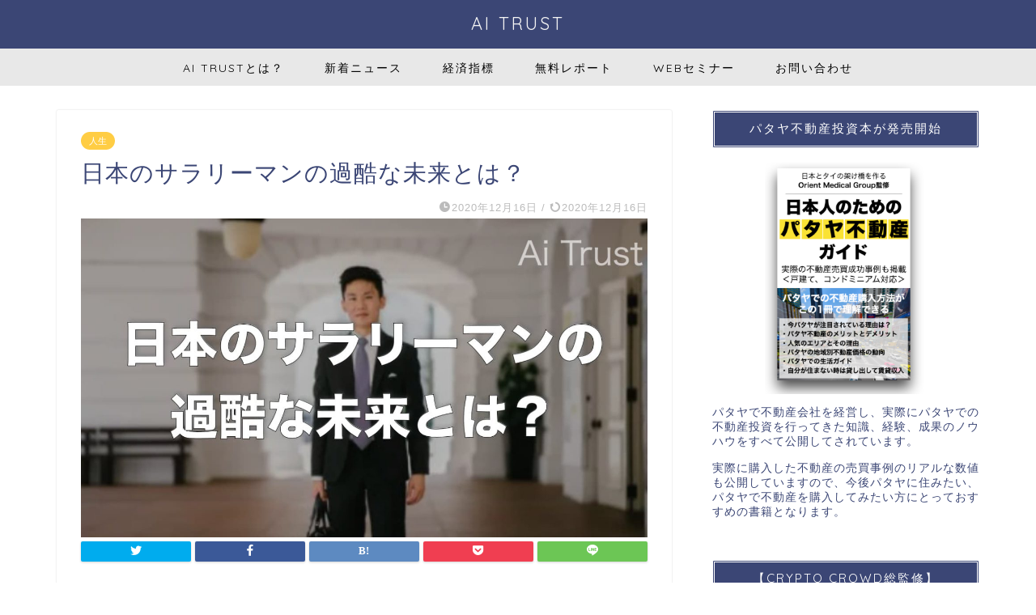

--- FILE ---
content_type: text/html; charset=UTF-8
request_url: https://ai-trust.info/japan_sarari-man/
body_size: 21603
content:
<!DOCTYPE html>
<html lang="ja">
<head prefix="og: http://ogp.me/ns# fb: http://ogp.me/ns/fb# article: http://ogp.me/ns/article#">
<meta charset="utf-8">
<meta http-equiv="X-UA-Compatible" content="IE=edge">
<meta name="viewport" content="width=device-width, initial-scale=1">
<!-- ここからOGP -->
<meta property="og:type" content="blog">
<meta property="og:title" content="日本のサラリーマンの過酷な未来とは？｜AI TRUST｜賢く生きるための経済金融メディア"> 
<meta property="og:url" content="https://ai-trust.info/japan_sarari-man/"> 
<meta property="og:description" content="そもそもサラリーマンとは？ 大正時代にサラリーマンがはじめて日本に誕生しますが、その頃のサラリーマンは、学卒とよばれ、イ"> 
<meta property="og:image" content="https://ai-trust.info/wp-content/uploads/2020/11/sc-4-4.jpg">
<meta property="og:site_name" content="AI TRUST｜賢く生きるための経済金融メディア">
<meta property="fb:admins" content="">
<meta name="twitter:card" content="summary_large_image">
<!-- ここまでOGP --> 
<meta name="description" itemprop="description" content="そもそもサラリーマンとは？ 大正時代にサラリーマンがはじめて日本に誕生しますが、その頃のサラリーマンは、学卒とよばれ、イ" >

<title>日本のサラリーマンの過酷な未来とは？｜AI TRUST｜賢く生きるための経済金融メディア</title>
<link rel='dns-prefetch' href='//ajax.googleapis.com' />
<link rel='dns-prefetch' href='//cdnjs.cloudflare.com' />
<link rel='dns-prefetch' href='//s.w.org' />
<link rel="alternate" type="application/rss+xml" title="AI TRUST｜賢く生きるための経済金融メディア &raquo; フィード" href="https://ai-trust.info/feed/" />
<link rel="alternate" type="application/rss+xml" title="AI TRUST｜賢く生きるための経済金融メディア &raquo; コメントフィード" href="https://ai-trust.info/comments/feed/" />
		<script type="text/javascript">
			window._wpemojiSettings = {"baseUrl":"https:\/\/s.w.org\/images\/core\/emoji\/12.0.0-1\/72x72\/","ext":".png","svgUrl":"https:\/\/s.w.org\/images\/core\/emoji\/12.0.0-1\/svg\/","svgExt":".svg","source":{"concatemoji":"https:\/\/ai-trust.info\/wp-includes\/js\/wp-emoji-release.min.js?ver=5.4.18"}};
			/*! This file is auto-generated */
			!function(e,a,t){var n,r,o,i=a.createElement("canvas"),p=i.getContext&&i.getContext("2d");function s(e,t){var a=String.fromCharCode;p.clearRect(0,0,i.width,i.height),p.fillText(a.apply(this,e),0,0);e=i.toDataURL();return p.clearRect(0,0,i.width,i.height),p.fillText(a.apply(this,t),0,0),e===i.toDataURL()}function c(e){var t=a.createElement("script");t.src=e,t.defer=t.type="text/javascript",a.getElementsByTagName("head")[0].appendChild(t)}for(o=Array("flag","emoji"),t.supports={everything:!0,everythingExceptFlag:!0},r=0;r<o.length;r++)t.supports[o[r]]=function(e){if(!p||!p.fillText)return!1;switch(p.textBaseline="top",p.font="600 32px Arial",e){case"flag":return s([127987,65039,8205,9895,65039],[127987,65039,8203,9895,65039])?!1:!s([55356,56826,55356,56819],[55356,56826,8203,55356,56819])&&!s([55356,57332,56128,56423,56128,56418,56128,56421,56128,56430,56128,56423,56128,56447],[55356,57332,8203,56128,56423,8203,56128,56418,8203,56128,56421,8203,56128,56430,8203,56128,56423,8203,56128,56447]);case"emoji":return!s([55357,56424,55356,57342,8205,55358,56605,8205,55357,56424,55356,57340],[55357,56424,55356,57342,8203,55358,56605,8203,55357,56424,55356,57340])}return!1}(o[r]),t.supports.everything=t.supports.everything&&t.supports[o[r]],"flag"!==o[r]&&(t.supports.everythingExceptFlag=t.supports.everythingExceptFlag&&t.supports[o[r]]);t.supports.everythingExceptFlag=t.supports.everythingExceptFlag&&!t.supports.flag,t.DOMReady=!1,t.readyCallback=function(){t.DOMReady=!0},t.supports.everything||(n=function(){t.readyCallback()},a.addEventListener?(a.addEventListener("DOMContentLoaded",n,!1),e.addEventListener("load",n,!1)):(e.attachEvent("onload",n),a.attachEvent("onreadystatechange",function(){"complete"===a.readyState&&t.readyCallback()})),(n=t.source||{}).concatemoji?c(n.concatemoji):n.wpemoji&&n.twemoji&&(c(n.twemoji),c(n.wpemoji)))}(window,document,window._wpemojiSettings);
		</script>
		<style type="text/css">
img.wp-smiley,
img.emoji {
	display: inline !important;
	border: none !important;
	box-shadow: none !important;
	height: 1em !important;
	width: 1em !important;
	margin: 0 .07em !important;
	vertical-align: -0.1em !important;
	background: none !important;
	padding: 0 !important;
}
</style>
	<link rel='stylesheet' id='wp-block-library-css'  href='https://ai-trust.info/wp-includes/css/dist/block-library/style.min.css?ver=5.4.18' type='text/css' media='all' />
<link rel='stylesheet' id='contact-form-7-css'  href='https://ai-trust.info/wp-content/plugins/contact-form-7/includes/css/styles.css?ver=5.3.2' type='text/css' media='all' />
<link rel='stylesheet' id='ppress-frontend-css'  href='https://ai-trust.info/wp-content/plugins/wp-user-avatar/assets/css/frontend.min.css?ver=4.15.6' type='text/css' media='all' />
<link rel='stylesheet' id='ppress-flatpickr-css'  href='https://ai-trust.info/wp-content/plugins/wp-user-avatar/assets/flatpickr/flatpickr.min.css?ver=4.15.6' type='text/css' media='all' />
<link rel='stylesheet' id='ppress-select2-css'  href='https://ai-trust.info/wp-content/plugins/wp-user-avatar/assets/select2/select2.min.css?ver=5.4.18' type='text/css' media='all' />
<link rel='stylesheet' id='parent-style-css'  href='https://ai-trust.info/wp-content/themes/jin/style.css?ver=5.4.18' type='text/css' media='all' />
<link rel='stylesheet' id='theme-style-css'  href='https://ai-trust.info/wp-content/themes/jin-child/style.css?ver=5.4.18' type='text/css' media='all' />
<link rel='stylesheet' id='swiper-style-css'  href='https://cdnjs.cloudflare.com/ajax/libs/Swiper/4.0.7/css/swiper.min.css?ver=5.4.18' type='text/css' media='all' />
<script type='text/javascript' src='https://ajax.googleapis.com/ajax/libs/jquery/1.12.4/jquery.min.js?ver=5.4.18'></script>
<script type='text/javascript' src='https://ai-trust.info/wp-content/plugins/wp-user-avatar/assets/flatpickr/flatpickr.min.js?ver=4.15.6'></script>
<script type='text/javascript' src='https://ai-trust.info/wp-content/plugins/wp-user-avatar/assets/select2/select2.min.js?ver=4.15.6'></script>
<link rel='https://api.w.org/' href='https://ai-trust.info/wp-json/' />
<link rel='shortlink' href='https://ai-trust.info/?p=6677' />
<link rel="alternate" type="application/json+oembed" href="https://ai-trust.info/wp-json/oembed/1.0/embed?url=https%3A%2F%2Fai-trust.info%2Fjapan_sarari-man%2F" />
<link rel="alternate" type="text/xml+oembed" href="https://ai-trust.info/wp-json/oembed/1.0/embed?url=https%3A%2F%2Fai-trust.info%2Fjapan_sarari-man%2F&#038;format=xml" />
	<style type="text/css">
		#wrapper{
							background-color: #fff;
				background-image: url();
					}
		.related-entry-headline-text span:before,
		#comment-title span:before,
		#reply-title span:before{
			background-color: #3b4675;
			border-color: #3b4675!important;
		}
		
		#breadcrumb:after,
		#page-top a{	
			background-color: #3b4675;
		}
				footer{
			background-color: #3b4675;
		}
		.footer-inner a,
		#copyright,
		#copyright-center{
			border-color: #fff!important;
			color: #fff!important;
		}
		#footer-widget-area
		{
			border-color: #fff!important;
		}
				.page-top-footer a{
			color: #3b4675!important;
		}
				#breadcrumb ul li,
		#breadcrumb ul li a{
			color: #3b4675!important;
		}
		
		body,
		a,
		a:link,
		a:visited,
		.my-profile,
		.widgettitle,
		.tabBtn-mag label{
			color: #3b4675;
		}
		a:hover{
			color: #008db7;
		}
						.widget_nav_menu ul > li > a:before,
		.widget_categories ul > li > a:before,
		.widget_pages ul > li > a:before,
		.widget_recent_entries ul > li > a:before,
		.widget_archive ul > li > a:before,
		.widget_archive form:after,
		.widget_categories form:after,
		.widget_nav_menu ul > li > ul.sub-menu > li > a:before,
		.widget_categories ul > li > .children > li > a:before,
		.widget_pages ul > li > .children > li > a:before,
		.widget_nav_menu ul > li > ul.sub-menu > li > ul.sub-menu li > a:before,
		.widget_categories ul > li > .children > li > .children li > a:before,
		.widget_pages ul > li > .children > li > .children li > a:before{
			color: #3b4675;
		}
		.widget_nav_menu ul .sub-menu .sub-menu li a:before{
			background-color: #3b4675!important;
		}
		footer .footer-widget,
		footer .footer-widget a,
		footer .footer-widget ul li,
		.footer-widget.widget_nav_menu ul > li > a:before,
		.footer-widget.widget_categories ul > li > a:before,
		.footer-widget.widget_recent_entries ul > li > a:before,
		.footer-widget.widget_pages ul > li > a:before,
		.footer-widget.widget_archive ul > li > a:before,
		footer .widget_tag_cloud .tagcloud a:before{
			color: #fff!important;
			border-color: #fff!important;
		}
		footer .footer-widget .widgettitle{
			color: #fff!important;
			border-color: #ffcd44!important;
		}
		footer .widget_nav_menu ul .children .children li a:before,
		footer .widget_categories ul .children .children li a:before,
		footer .widget_nav_menu ul .sub-menu .sub-menu li a:before{
			background-color: #fff!important;
		}
		#drawernav a:hover,
		.post-list-title,
		#prev-next p,
		#toc_container .toc_list li a{
			color: #3b4675!important;
		}
		
		#header-box{
			background-color: #3b4675;
		}
						@media (min-width: 768px) {
		#header-box .header-box10-bg:before,
		#header-box .header-box11-bg:before{
			border-radius: 2px;
		}
		}
										@media (min-width: 768px) {
			.top-image-meta{
				margin-top: calc(0px - 30px);
			}
		}
		@media (min-width: 1200px) {
			.top-image-meta{
				margin-top: calc(0px);
			}
		}
				.pickup-contents:before{
			background-color: #3b4675!important;
		}
		
		.main-image-text{
			color: #ffffff;
		}
		.main-image-text-sub{
			color: #eded04;
		}
		
				@media (min-width: 481px) {
			#site-info{
				padding-top: 15px!important;
				padding-bottom: 15px!important;
			}
		}
		
		#site-info span a{
			color: #f4f4f4!important;
		}
		
				#headmenu .headsns .line a svg{
			fill: #f4f4f4!important;
		}
		#headmenu .headsns a,
		#headmenu{
			color: #f4f4f4!important;
			border-color:#f4f4f4!important;
		}
						.profile-follow .line-sns a svg{
			fill: #3b4675!important;
		}
		.profile-follow .line-sns a:hover svg{
			fill: #ffcd44!important;
		}
		.profile-follow a{
			color: #3b4675!important;
			border-color:#3b4675!important;
		}
		.profile-follow a:hover,
		#headmenu .headsns a:hover{
			color:#ffcd44!important;
			border-color:#ffcd44!important;
		}
				.search-box:hover{
			color:#ffcd44!important;
			border-color:#ffcd44!important;
		}
				#header #headmenu .headsns .line a:hover svg{
			fill:#ffcd44!important;
		}
		.cps-icon-bar,
		#navtoggle:checked + .sp-menu-open .cps-icon-bar{
			background-color: #f4f4f4;
		}
		#nav-container{
			background-color: #e8e8e8;
		}
		.menu-box .menu-item svg{
			fill:#000000;
		}
		#drawernav ul.menu-box > li > a,
		#drawernav2 ul.menu-box > li > a,
		#drawernav3 ul.menu-box > li > a,
		#drawernav4 ul.menu-box > li > a,
		#drawernav5 ul.menu-box > li > a,
		#drawernav ul.menu-box > li.menu-item-has-children:after,
		#drawernav2 ul.menu-box > li.menu-item-has-children:after,
		#drawernav3 ul.menu-box > li.menu-item-has-children:after,
		#drawernav4 ul.menu-box > li.menu-item-has-children:after,
		#drawernav5 ul.menu-box > li.menu-item-has-children:after{
			color: #000000!important;
		}
		#drawernav ul.menu-box li a,
		#drawernav2 ul.menu-box li a,
		#drawernav3 ul.menu-box li a,
		#drawernav4 ul.menu-box li a,
		#drawernav5 ul.menu-box li a{
			font-size: 14px!important;
		}
		#drawernav3 ul.menu-box > li{
			color: #3b4675!important;
		}
		#drawernav4 .menu-box > .menu-item > a:after,
		#drawernav3 .menu-box > .menu-item > a:after,
		#drawernav .menu-box > .menu-item > a:after{
			background-color: #000000!important;
		}
		#drawernav2 .menu-box > .menu-item:hover,
		#drawernav5 .menu-box > .menu-item:hover{
			border-top-color: #3b4675!important;
		}
				.cps-info-bar a{
			background-color: #dd3333!important;
		}
				@media (min-width: 768px) {
			.post-list-mag .post-list-item:not(:nth-child(2n)){
				margin-right: 2.6%;
			}
		}
				@media (min-width: 768px) {
			#tab-1:checked ~ .tabBtn-mag li [for="tab-1"]:after,
			#tab-2:checked ~ .tabBtn-mag li [for="tab-2"]:after,
			#tab-3:checked ~ .tabBtn-mag li [for="tab-3"]:after,
			#tab-4:checked ~ .tabBtn-mag li [for="tab-4"]:after{
				border-top-color: #3b4675!important;
			}
			.tabBtn-mag label{
				border-bottom-color: #3b4675!important;
			}
		}
		#tab-1:checked ~ .tabBtn-mag li [for="tab-1"],
		#tab-2:checked ~ .tabBtn-mag li [for="tab-2"],
		#tab-3:checked ~ .tabBtn-mag li [for="tab-3"],
		#tab-4:checked ~ .tabBtn-mag li [for="tab-4"],
		#prev-next a.next:after,
		#prev-next a.prev:after,
		.more-cat-button a:hover span:before{
			background-color: #3b4675!important;
		}
		

		.swiper-slide .post-list-cat,
		.post-list-mag .post-list-cat,
		.post-list-mag3col .post-list-cat,
		.post-list-mag-sp1col .post-list-cat,
		.swiper-pagination-bullet-active,
		.pickup-cat,
		.post-list .post-list-cat,
		#breadcrumb .bcHome a:hover span:before,
		.popular-item:nth-child(1) .pop-num,
		.popular-item:nth-child(2) .pop-num,
		.popular-item:nth-child(3) .pop-num{
			background-color: #ffcd44!important;
		}
		.sidebar-btn a,
		.profile-sns-menu{
			background-color: #ffcd44!important;
		}
		.sp-sns-menu a,
		.pickup-contents-box a:hover .pickup-title{
			border-color: #3b4675!important;
			color: #3b4675!important;
		}
				.pickup-image:after{
			display: none;
		}
				.pro-line svg{
			fill: #3b4675!important;
		}
		.cps-post-cat a,
		.meta-cat,
		.popular-cat{
			background-color: #ffcd44!important;
			border-color: #ffcd44!important;
		}
		.tagicon,
		.tag-box a,
		#toc_container .toc_list > li,
		#toc_container .toc_title{
			color: #3b4675!important;
		}
		.widget_tag_cloud a::before{
			color: #3b4675!important;
		}
		.tag-box a,
		#toc_container:before{
			border-color: #3b4675!important;
		}
		.cps-post-cat a:hover{
			color: #008db7!important;
		}
		.pagination li:not([class*="current"]) a:hover,
		.widget_tag_cloud a:hover{
			background-color: #3b4675!important;
		}
		.pagination li:not([class*="current"]) a:hover{
			opacity: 0.5!important;
		}
		.pagination li.current a{
			background-color: #3b4675!important;
			border-color: #3b4675!important;
		}
		.nextpage a:hover span {
			color: #3b4675!important;
			border-color: #3b4675!important;
		}
		.cta-content:before{
			background-color: #ffe5e5!important;
		}
		.cta-text,
		.info-title{
			color: #000000!important;
		}
		#footer-widget-area.footer_style1 .widgettitle{
			border-color: #ffcd44!important;
		}
		.sidebar_style1 .widgettitle,
		.sidebar_style5 .widgettitle{
			border-color: #3b4675!important;
		}
		.sidebar_style2 .widgettitle,
		.sidebar_style4 .widgettitle,
		.sidebar_style6 .widgettitle,
		#home-bottom-widget .widgettitle,
		#home-top-widget .widgettitle,
		#post-bottom-widget .widgettitle,
		#post-top-widget .widgettitle{
			background-color: #3b4675!important;
		}
		#home-bottom-widget .widget_search .search-box input[type="submit"],
		#home-top-widget .widget_search .search-box input[type="submit"],
		#post-bottom-widget .widget_search .search-box input[type="submit"],
		#post-top-widget .widget_search .search-box input[type="submit"]{
			background-color: #ffcd44!important;
		}
		
		.tn-logo-size{
			font-size: 160%!important;
		}
		@media (min-width: 481px) {
		.tn-logo-size img{
			width: calc(160%*0.5)!important;
		}
		}
		@media (min-width: 768px) {
		.tn-logo-size img{
			width: calc(160%*2.2)!important;
		}
		}
		@media (min-width: 1200px) {
		.tn-logo-size img{
			width: 160%!important;
		}
		}
		.sp-logo-size{
			font-size: 100%!important;
		}
		.sp-logo-size img{
			width: 100%!important;
		}
				.cps-post-main ul > li:before,
		.cps-post-main ol > li:before{
			background-color: #ffcd44!important;
		}
		.profile-card .profile-title{
			background-color: #3b4675!important;
		}
		.profile-card{
			border-color: #3b4675!important;
		}
		.cps-post-main a{
			color:#008db7;
		}
		.cps-post-main .marker{
			background: -webkit-linear-gradient( transparent 60%, #ffff5e 0% ) ;
			background: linear-gradient( transparent 60%, #ffff5e 0% ) ;
		}
		.cps-post-main .marker2{
			background: -webkit-linear-gradient( transparent 60%, #a9eaf2 0% ) ;
			background: linear-gradient( transparent 60%, #a9eaf2 0% ) ;
		}
		.cps-post-main .jic-sc{
			color:#e9546b;
		}
		
		
		.simple-box1{
			border-color:#ef9b9b!important;
		}
		.simple-box2{
			border-color:#f2bf7d!important;
		}
		.simple-box3{
			border-color:#b5e28a!important;
		}
		.simple-box4{
			border-color:#7badd8!important;
		}
		.simple-box4:before{
			background-color: #7badd8;
		}
		.simple-box5{
			border-color:#e896c7!important;
		}
		.simple-box5:before{
			background-color: #e896c7;
		}
		.simple-box6{
			background-color:#f7f7f7!important;
		}
		.simple-box7{
			border-color:#def1f9!important;
		}
		.simple-box7:before{
			background-color:#def1f9!important;
		}
		.simple-box8{
			border-color:#96ddc1!important;
		}
		.simple-box8:before{
			background-color:#96ddc1!important;
		}
		.simple-box9:before{
			background-color:#e1c0e8!important;
		}
				.simple-box9:after{
			border-color:#e1c0e8 #e1c0e8 #fff #fff!important;
		}
				
		.kaisetsu-box1:before,
		.kaisetsu-box1-title{
			background-color:#7badd8!important;
		}
		.kaisetsu-box2{
			border-color:#3b4675!important;
		}
		.kaisetsu-box2-title{
			background-color:#3b4675!important;
		}
		.kaisetsu-box4{
			border-color:#7badd8!important;
		}
		.kaisetsu-box4-title{
			background-color:#7badd8!important;
		}
		.kaisetsu-box5:before{
			background-color:#57b3ba!important;
		}
		.kaisetsu-box5-title{
			background-color:#57b3ba!important;
		}
		
		.concept-box1{
			border-color:#85db8f!important;
		}
		.concept-box1:after{
			background-color:#85db8f!important;
		}
		.concept-box1:before{
			content:"ポイント"!important;
			color:#85db8f!important;
		}
		.concept-box2{
			border-color:#f7cf6a!important;
		}
		.concept-box2:after{
			background-color:#f7cf6a!important;
		}
		.concept-box2:before{
			content:"注意点"!important;
			color:#f7cf6a!important;
		}
		.concept-box3{
			border-color:#86cee8!important;
		}
		.concept-box3:after{
			background-color:#86cee8!important;
		}
		.concept-box3:before{
			content:"良い例"!important;
			color:#86cee8!important;
		}
		.concept-box4{
			border-color:#ed8989!important;
		}
		.concept-box4:after{
			background-color:#ed8989!important;
		}
		.concept-box4:before{
			content:"悪い例"!important;
			color:#ed8989!important;
		}
		.concept-box5{
			border-color:#dddddd!important;
		}
		.concept-box5:after{
			background-color:#dddddd!important;
		}
		.concept-box5:before{
			content:"参考"!important;
			color:#dddddd!important;
		}
		.concept-box6{
			border-color:#8eaced!important;
		}
		.concept-box6:after{
			background-color:#8eaced!important;
		}
		.concept-box6:before{
			content:"メモ"!important;
			color:#8eaced!important;
		}
		
		.innerlink-box1,
		.blog-card{
			border-color:#73bc9b!important;
		}
		.innerlink-box1-title{
			background-color:#73bc9b!important;
			border-color:#73bc9b!important;
		}
		.innerlink-box1:before,
		.blog-card-hl-box{
			background-color:#73bc9b!important;
		}
				
		.jin-ac-box01-title::after{
			color: #3b4675;
		}
		
		.color-button01 a,
		.color-button01 a:hover,
		.color-button01:before{
			background-color: #008db7!important;
		}
		.top-image-btn-color a,
		.top-image-btn-color a:hover,
		.top-image-btn-color:before{
			background-color: #ef1f17!important;
		}
		.color-button02 a,
		.color-button02 a:hover,
		.color-button02:before{
			background-color: #d9333f!important;
		}
		
		.color-button01-big a,
		.color-button01-big a:hover,
		.color-button01-big:before{
			background-color: #3296d1!important;
		}
		.color-button01-big a,
		.color-button01-big:before{
			border-radius: 5px!important;
		}
		.color-button01-big a{
			padding-top: 20px!important;
			padding-bottom: 20px!important;
		}
		
		.color-button02-big a,
		.color-button02-big a:hover,
		.color-button02-big:before{
			background-color: #83d159!important;
		}
		.color-button02-big a,
		.color-button02-big:before{
			border-radius: 5px!important;
		}
		.color-button02-big a{
			padding-top: 20px!important;
			padding-bottom: 20px!important;
		}
				.color-button01-big{
			width: 75%!important;
		}
		.color-button02-big{
			width: 75%!important;
		}
				
		
					.top-image-btn-color:before,
			.color-button01:before,
			.color-button02:before,
			.color-button01-big:before,
			.color-button02-big:before{
				bottom: -1px;
				left: -1px;
				width: 100%;
				height: 100%;
				border-radius: 6px;
				box-shadow: 0px 1px 5px 0px rgba(0, 0, 0, 0.25);
				-webkit-transition: all .4s;
				transition: all .4s;
			}
			.top-image-btn-color a:hover,
			.color-button01 a:hover,
			.color-button02 a:hover,
			.color-button01-big a:hover,
			.color-button02-big a:hover{
				-webkit-transform: translateY(2px);
				transform: translateY(2px);
				-webkit-filter: brightness(0.95);
				 filter: brightness(0.95);
			}
			.top-image-btn-color:hover:before,
			.color-button01:hover:before,
			.color-button02:hover:before,
			.color-button01-big:hover:before,
			.color-button02-big:hover:before{
				-webkit-transform: translateY(2px);
				transform: translateY(2px);
				box-shadow: none!important;
			}
				
		.h2-style01 h2,
		.h2-style02 h2:before,
		.h2-style03 h2,
		.h2-style04 h2:before,
		.h2-style05 h2,
		.h2-style07 h2:before,
		.h2-style07 h2:after,
		.h3-style03 h3:before,
		.h3-style02 h3:before,
		.h3-style05 h3:before,
		.h3-style07 h3:before,
		.h2-style08 h2:after,
		.h2-style10 h2:before,
		.h2-style10 h2:after,
		.h3-style02 h3:after,
		.h4-style02 h4:before{
			background-color: #3b4675!important;
		}
		.h3-style01 h3,
		.h3-style04 h3,
		.h3-style05 h3,
		.h3-style06 h3,
		.h4-style01 h4,
		.h2-style02 h2,
		.h2-style08 h2,
		.h2-style08 h2:before,
		.h2-style09 h2,
		.h4-style03 h4{
			border-color: #3b4675!important;
		}
		.h2-style05 h2:before{
			border-top-color: #3b4675!important;
		}
		.h2-style06 h2:before,
		.sidebar_style3 .widgettitle:after{
			background-image: linear-gradient(
				-45deg,
				transparent 25%,
				#3b4675 25%,
				#3b4675 50%,
				transparent 50%,
				transparent 75%,
				#3b4675 75%,
				#3b4675			);
		}
				.jin-h2-icons.h2-style02 h2 .jic:before,
		.jin-h2-icons.h2-style04 h2 .jic:before,
		.jin-h2-icons.h2-style06 h2 .jic:before,
		.jin-h2-icons.h2-style07 h2 .jic:before,
		.jin-h2-icons.h2-style08 h2 .jic:before,
		.jin-h2-icons.h2-style09 h2 .jic:before,
		.jin-h2-icons.h2-style10 h2 .jic:before,
		.jin-h3-icons.h3-style01 h3 .jic:before,
		.jin-h3-icons.h3-style02 h3 .jic:before,
		.jin-h3-icons.h3-style03 h3 .jic:before,
		.jin-h3-icons.h3-style04 h3 .jic:before,
		.jin-h3-icons.h3-style05 h3 .jic:before,
		.jin-h3-icons.h3-style06 h3 .jic:before,
		.jin-h3-icons.h3-style07 h3 .jic:before,
		.jin-h4-icons.h4-style01 h4 .jic:before,
		.jin-h4-icons.h4-style02 h4 .jic:before,
		.jin-h4-icons.h4-style03 h4 .jic:before,
		.jin-h4-icons.h4-style04 h4 .jic:before{
			color:#3b4675;
		}
		
		@media all and (-ms-high-contrast:none){
			*::-ms-backdrop, .color-button01:before,
			.color-button02:before,
			.color-button01-big:before,
			.color-button02-big:before{
				background-color: #595857!important;
			}
		}
		
		.jin-lp-h2 h2,
		.jin-lp-h2 h2{
			background-color: transparent!important;
			border-color: transparent!important;
			color: #3b4675!important;
		}
		.jincolumn-h3style2{
			border-color:#3b4675!important;
		}
		.jinlph2-style1 h2:first-letter{
			color:#3b4675!important;
		}
		.jinlph2-style2 h2,
		.jinlph2-style3 h2{
			border-color:#3b4675!important;
		}
		.jin-photo-title .jin-fusen1-down,
		.jin-photo-title .jin-fusen1-even,
		.jin-photo-title .jin-fusen1-up{
			border-left-color:#3b4675;
		}
		.jin-photo-title .jin-fusen2,
		.jin-photo-title .jin-fusen3{
			background-color:#3b4675;
		}
		.jin-photo-title .jin-fusen2:before,
		.jin-photo-title .jin-fusen3:before {
			border-top-color: #3b4675;
		}
		.has-huge-font-size{
			font-size:42px!important;
		}
		.has-large-font-size{
			font-size:36px!important;
		}
		.has-medium-font-size{
			font-size:20px!important;
		}
		.has-normal-font-size{
			font-size:16px!important;
		}
		.has-small-font-size{
			font-size:13px!important;
		}
		
		
	</style>
	<style type="text/css">
		/*<!-- rtoc -->*/
		.rtoc-mokuji-content {
			background-color: #ffffff;
		}

		.rtoc-mokuji-content.frame1 {
			border: 1px solid #3f9cff;
		}

		.rtoc-mokuji-content #rtoc-mokuji-title {
			color: #555555;
		}

		.rtoc-mokuji-content .rtoc-mokuji li>a {
			color: #555555;
		}

		.rtoc-mokuji-content .mokuji_ul.level-1>.rtoc-item::before {
			background-color: #3f9cff !important;
		}

		.rtoc-mokuji-content .mokuji_ul.level-2>.rtoc-item::before {
			background-color: #3f9cff !important;
		}

		.rtoc-mokuji-content.frame2::before,
		.rtoc-mokuji-content.frame3,
		.rtoc-mokuji-content.frame4,
		.rtoc-mokuji-content.frame5 {
			border-color: #3f9cff !important;
		}

		.rtoc-mokuji-content.frame5::before,
		.rtoc-mokuji-content.frame5::after {
			background-color: #3f9cff;
		}

		.widget_block #rtoc-mokuji-widget-wrapper .rtoc-mokuji.level-1 .rtoc-item.rtoc-current:after,
		.widget #rtoc-mokuji-widget-wrapper .rtoc-mokuji.level-1 .rtoc-item.rtoc-current:after,
		#scrollad #rtoc-mokuji-widget-wrapper .rtoc-mokuji.level-1 .rtoc-item.rtoc-current:after,
		#sideBarTracking #rtoc-mokuji-widget-wrapper .rtoc-mokuji.level-1 .rtoc-item.rtoc-current:after {
			background-color: #3f9cff !important;
		}

		.cls-1,
		.cls-2 {
			stroke: #3f9cff;
		}

		.rtoc-mokuji-content .decimal_ol.level-2>.rtoc-item::before,
		.rtoc-mokuji-content .mokuji_ol.level-2>.rtoc-item::before,
		.rtoc-mokuji-content .decimal_ol.level-2>.rtoc-item::after,
		.rtoc-mokuji-content .decimal_ol.level-2>.rtoc-item::after {
			color: #3f9cff;
			background-color: #3f9cff;
		}

		.rtoc-mokuji-content .rtoc-mokuji.level-1>.rtoc-item::before {
			color: #3f9cff;
		}

		.rtoc-mokuji-content .decimal_ol>.rtoc-item::after {
			background-color: #3f9cff;
		}

		.rtoc-mokuji-content .decimal_ol>.rtoc-item::before {
			color: #3f9cff;
		}

		/*rtoc_return*/
		#rtoc_return a::before {
			background-image: url(https://ai-trust.info/wp-content/plugins/rich-table-of-content/include/../img/rtoc_return.png);
		}

		#rtoc_return a {
			background-color:  !important;
		}

		/* アクセントポイント */
		.rtoc-mokuji-content .level-1>.rtoc-item #rtocAC.accent-point::after {
			background-color: #3f9cff;
		}

		.rtoc-mokuji-content .level-2>.rtoc-item #rtocAC.accent-point::after {
			background-color: #3f9cff;
		}

		/* rtoc_addon */
			</style>
				<style type="text/css">
				.rtoc-mokuji-content #rtoc-mokuji-title {
					color: #3b4675;
				}

				.rtoc-mokuji-content.frame2::before,
				.rtoc-mokuji-content.frame3,
				.rtoc-mokuji-content.frame4,
				.rtoc-mokuji-content.frame5 {
					border-color: #3b4675;
				}

				.rtoc-mokuji-content .decimal_ol>.rtoc-item::before,
				.rtoc-mokuji-content .decimal_ol.level-2>.rtoc-item::before,
				.rtoc-mokuji-content .mokuji_ol>.rtoc-item::before {
					color: #3b4675;
				}

				.rtoc-mokuji-content .decimal_ol>.rtoc-item::after,
				.rtoc-mokuji-content .decimal_ol>.rtoc-item::after,
				.rtoc-mokuji-content .mokuji_ul.level-1>.rtoc-item::before,
				.rtoc-mokuji-content .mokuji_ul.level-2>.rtoc-item::before {
					background-color: #3b4675 !important;
				}

							</style>
<link rel="icon" href="https://ai-trust.info/wp-content/uploads/2020/05/cropped-スクリーンショット-2020-05-15-午後4.42.28-1-1-32x32.png" sizes="32x32" />
<link rel="icon" href="https://ai-trust.info/wp-content/uploads/2020/05/cropped-スクリーンショット-2020-05-15-午後4.42.28-1-1-192x192.png" sizes="192x192" />
<link rel="apple-touch-icon" href="https://ai-trust.info/wp-content/uploads/2020/05/cropped-スクリーンショット-2020-05-15-午後4.42.28-1-1-180x180.png" />
<meta name="msapplication-TileImage" content="https://ai-trust.info/wp-content/uploads/2020/05/cropped-スクリーンショット-2020-05-15-午後4.42.28-1-1-270x270.png" />
		<style type="text/css" id="wp-custom-css">
			@media (max-width: 767px) {
.main-image{
display: none;
}
}

@media (max-width: 767px) {
  #sidebar {
    display: none;
  }
}


.iframe-wrap {
  position: relative;
  width: 100%;
  padding-top: 56.25%;
  overflow:auto; 
  -webkit-overflow-scrolling:touch;
}
.iframe-wrap iframe {
    position:absolute;
    top:0;
    left:0;
    width:100%;
    height:100%;
    border:none;
    display:block;
}



.iframe-wrap2 {
  position: relative;
  width: 100%;
  padding-top: 100%;
}
.iframe-wrap2 iframe {
    position:absolute;
    top:0;
    left:0;
    width:100%;
    height:100%;
    border:none;
    display:block;
}


/* 英語音声記事　全体のレイアウト */
.transcript {
    background-color: #f0f0f0; /* 明るい灰色の背景 */
    padding: 20px;
    border-radius: 8px;
    margin: 20px auto;
    max-width: 800px;
    font-family: Arial, sans-serif;
}

/* 英語音声記事　英語のテキストスタイル */
.transcript div:nth-child(odd) {
    color: #003366; /* 紺色 */
    font-size: 1.1em;
    line-height: 1.6;
    padding-bottom: 0.5em;
	  margin-bottom: 0px;
    font-weight: 600; /* 太字 */
}

/* 英語音声記事　日本語のテキストスタイル */
.transcript div:nth-child(even) {
    color: #333333; /* 黒に近い濃い灰色 */
    font-size: 1em;
    line-height: 1.6;
    margin-top: 0px;
    margin-bottom: 20px;
    font-weight: 400;
}

#sticky-audio-player {
  position: -webkit-sticky; /* Safari */
  position: sticky;
  top: 0px; /* 追従開始の位置 */
  background-color: #fff;
  padding: 10px;
  box-shadow: 0 4px 6px rgba(0, 0, 0, 0.1);
  border: 1px solid #ddd;
  z-index: 1000;
}
		</style>
		

<link href="https://ai-trust.info/wp-content/themes/jin/css/kaereba.css" rel="stylesheet" />

<!-- Google tag (gtag.js) -->
<script async src="https://www.googletagmanager.com/gtag/js?id=G-XN5C0H81K4"></script>
<script>
  window.dataLayer = window.dataLayer || [];
  function gtag(){dataLayer.push(arguments);}
  gtag('js', new Date());

  gtag('config', 'G-XN5C0H81K4');
</script>
<meta name="google-site-verification" content="X4U88t_dH3HjHTdzdJ-KrQx2lc2vt-cS2PZiMZFpIOo" />
	
<script data-ad-client="ca-pub-8470293683505588" async src="https://pagead2.googlesyndication.com/pagead/js/adsbygoogle.js"></script>
</head>
	 
	
<body class="post-template-default single single-post postid-6677 single-format-standard" id="nofont-style">

<div id="wrapper">
	
	<div id="fb-root"></div>
<script async defer crossorigin="anonymous" src="https://connect.facebook.net/ja_JP/sdk.js#xfbml=1&version=v5.0&appId=124181891046978&autoLogAppEvents=1"></script>

		
	<div id="scroll-content" class="animate-off">
		<!--ヘッダー-->

								
<div id="header-box" class="tn_on header-box animate-off">
	<div id="header" class="header-type2 header animate-off">
		
		<div id="site-info" class="ef">
												<span class="tn-logo-size"><a href='https://ai-trust.info/' title='AI TRUST｜賢く生きるための経済金融メディア' rel='home'>AI TRUST</a></span>
									</div>

	
		
	</div>
	
		
</div>


		
	<!--グローバルナビゲーション layout1-->
				<div id="nav-container" class="header-style4-animate animate-off">
			<div id="drawernav" class="ef">
				<nav class="fixed-content"><ul class="menu-box"><li class="menu-item menu-item-type-post_type menu-item-object-page menu-item-984"><a href="https://ai-trust.info/ai-trust/">AI TRUSTとは？</a></li>
<li class="menu-item menu-item-type-custom menu-item-object-custom menu-item-home menu-item-has-children menu-item-10"><a href="https://ai-trust.info">新着ニュース</a>
<ul class="sub-menu">
	<li class="menu-item menu-item-type-custom menu-item-object-custom menu-item-139"><a href="https://ai-trust.info/category/economy/">経済ニュース</a></li>
</ul>
</li>
<li class="menu-item menu-item-type-post_type menu-item-object-page menu-item-has-children menu-item-417"><a href="https://ai-trust.info/indices/">経済指標</a>
<ul class="sub-menu">
	<li class="menu-item menu-item-type-post_type menu-item-object-page menu-item-4516"><a href="https://ai-trust.info/wbl%e6%8c%87%e6%95%b0/">WBL指数</a></li>
	<li class="menu-item menu-item-type-post_type menu-item-object-page menu-item-4515"><a href="https://ai-trust.info/acb%e6%8c%87%e6%95%b0/">ACB指数</a></li>
	<li class="menu-item menu-item-type-post_type menu-item-object-page menu-item-419"><a href="https://ai-trust.info/stock/">株価指標</a></li>
	<li class="menu-item menu-item-type-post_type menu-item-object-post menu-item-2090"><a href="https://ai-trust.info/exchange2/">為替指標</a></li>
	<li class="menu-item menu-item-type-post_type menu-item-object-page menu-item-413"><a href="https://ai-trust.info/cryptocurrency/">暗号通貨市場指標</a></li>
</ul>
</li>
<li class="menu-item menu-item-type-post_type menu-item-object-page menu-item-has-children menu-item-516"><a href="https://ai-trust.info/free/">無料レポート</a>
<ul class="sub-menu">
	<li class="menu-item menu-item-type-post_type menu-item-object-page menu-item-9405"><a href="https://ai-trust.info/%e6%9a%97%e5%8f%b7%e9%80%9a%e8%b2%a8%e3%83%9e%e3%82%a4%e3%83%8b%e3%83%b3%e3%82%b0%e4%b8%8d%e9%83%bd%e5%90%88%e3%81%aa%e7%9c%9f%e5%ae%9f/">暗号通貨マイニング不都合な真実</a></li>
	<li class="menu-item menu-item-type-post_type menu-item-object-page menu-item-9429"><a href="https://ai-trust.info/money-report/">本当の自由を手に入れるお金の増やし方</a></li>
	<li class="menu-item menu-item-type-custom menu-item-object-custom menu-item-10291"><a href="https://ai-trust.info/defi-report/?code=aitrsut_menu">Defiをシンプルに理解</a></li>
	<li class="menu-item menu-item-type-post_type menu-item-object-page menu-item-9406"><a href="https://ai-trust.info/repo-truth/">暗号通貨市場の不都合な真実</a></li>
	<li class="menu-item menu-item-type-custom menu-item-object-custom menu-item-6838"><a href="https://ai-trust.info/report/child/?utm_source=aitrust_menu">子供に教えたいお金の話</a></li>
	<li class="menu-item menu-item-type-custom menu-item-object-custom menu-item-6840"><a href="https://ai-trust.info/report/luck/?utm_source=aitrust_menu">強運を掴む10の知恵</a></li>
	<li class="menu-item menu-item-type-custom menu-item-object-custom menu-item-2766"><a href="https://ac-marketing.info/report/?=aitrust_menu">今後値上がりする商品</a></li>
	<li class="menu-item menu-item-type-post_type menu-item-object-page menu-item-4040"><a href="https://ai-trust.info/okane_pickup/">お金の科学を分析する</a></li>
</ul>
</li>
<li class="menu-item menu-item-type-post_type menu-item-object-page menu-item-has-children menu-item-1731"><a href="https://ai-trust.info/webseminar/">WEBセミナー</a>
<ul class="sub-menu">
	<li class="menu-item menu-item-type-custom menu-item-object-custom menu-item-9680"><a href="https://currypt-ico.com/p/r/VKYceGGQ?free6=aitrust_menu">【2022年2月】暴落をチャンスに変える方法</a></li>
	<li class="menu-item menu-item-type-custom menu-item-object-custom menu-item-9681"><a href="https://cryptotrade-alpha.com/seminar/202112/?code=aitrust-menu">【2021年12月】暗号通貨バブル崩壊はいつ来るのか？</a></li>
	<li class="menu-item menu-item-type-post_type menu-item-object-page menu-item-9106"><a href="https://ai-trust.info/2021%e5%b9%b49%e6%9c%88%e3%82%bb%e3%83%9f%e3%83%8a%e3%83%bc/">【2021年秋】暗号通貨最新投資術</a></li>
	<li class="menu-item menu-item-type-custom menu-item-object-custom menu-item-1732"><a href="https://cryptotrade-alpha.com/seminar/202004/?cid=aitrust_menu">コロナ後の生き方セミナー</a></li>
	<li class="menu-item menu-item-type-custom menu-item-object-custom menu-item-1736"><a href="https://www.ac-marketing.info/seminar/2020/05/?cid=aitrust_menu">【無料】アフターコロナマーケティング</a></li>
</ul>
</li>
<li class="menu-item menu-item-type-post_type menu-item-object-page menu-item-554"><a href="https://ai-trust.info/contact/">お問い合わせ</a></li>
</ul></nav>			</div>
		</div>
				<!--グローバルナビゲーション layout1-->
	
			<!--ヘッダー画像-->
																				<!--ヘッダー画像-->
			
		<!--ヘッダー-->

		<div class="clearfix"></div>

			
														
		
	<div id="contents">

		<!--メインコンテンツ-->
			<main id="main-contents" class="main-contents article_style1 animate-off" itemprop="mainContentOfPage">
				
								
				<section class="cps-post-box hentry">
																	<article class="cps-post">
							<header class="cps-post-header">
																<span class="cps-post-cat category-%e4%ba%ba%e7%94%9f" itemprop="keywords"><a href="https://ai-trust.info/category/uncategorized/%e4%ba%ba%e7%94%9f/" style="background-color:!important;">人生</a></span>
																<h1 class="cps-post-title entry-title" itemprop="headline">日本のサラリーマンの過酷な未来とは？</h1>
								<div class="cps-post-meta vcard">
									<span class="writer fn" itemprop="author" itemscope itemtype="https://schema.org/Person"><span itemprop="name">【AI TRUST編集部】大泉</span></span>
									<span class="cps-post-date-box">
												<span class="cps-post-date"><i class="jic jin-ifont-watch" aria-hidden="true"></i>&nbsp;<time class="entry-date date published" datetime="2020-12-16T07:00:02+09:00">2020年12月16日</time></span>
	<span class="timeslash"> /</span>
	<time class="entry-date date updated" datetime="2020-12-16T07:00:02+09:00"><span class="cps-post-date"><i class="jic jin-ifont-reload" aria-hidden="true"></i>&nbsp;2020年12月16日</span></time>
										</span>
								</div>
								
							</header>
																																													<div class="cps-post-thumb" itemscope itemtype="https://schema.org/ImageObject">
												<img src="https://ai-trust.info/wp-content/uploads/2020/11/sc-4-4-1280x720.jpg" class="attachment-large_size size-large_size wp-post-image" alt="" width ="700" height ="393" srcset="https://ai-trust.info/wp-content/uploads/2020/11/sc-4-4-1280x720.jpg 1280w, https://ai-trust.info/wp-content/uploads/2020/11/sc-4-4-320x180.jpg 320w, https://ai-trust.info/wp-content/uploads/2020/11/sc-4-4-640x360.jpg 640w, https://ai-trust.info/wp-content/uploads/2020/11/sc-4-4-1280x720.jpg 856w" sizes="(max-width: 1280px) 100vw, 1280px" />											</div>
																																																										<div class="share-top sns-design-type01">
	<div class="sns-top">
		<ol>
			<!--ツイートボタン-->
							<li class="twitter"><a href="https://twitter.com/share?url=https%3A%2F%2Fai-trust.info%2Fjapan_sarari-man%2F&text=%E6%97%A5%E6%9C%AC%E3%81%AE%E3%82%B5%E3%83%A9%E3%83%AA%E3%83%BC%E3%83%9E%E3%83%B3%E3%81%AE%E9%81%8E%E9%85%B7%E3%81%AA%E6%9C%AA%E6%9D%A5%E3%81%A8%E3%81%AF%EF%BC%9F - AI TRUST｜賢く生きるための経済金融メディア"><i class="jic jin-ifont-twitter"></i></a>
				</li>
						<!--Facebookボタン-->
							<li class="facebook">
				<a href="https://www.facebook.com/sharer.php?src=bm&u=https%3A%2F%2Fai-trust.info%2Fjapan_sarari-man%2F&t=%E6%97%A5%E6%9C%AC%E3%81%AE%E3%82%B5%E3%83%A9%E3%83%AA%E3%83%BC%E3%83%9E%E3%83%B3%E3%81%AE%E9%81%8E%E9%85%B7%E3%81%AA%E6%9C%AA%E6%9D%A5%E3%81%A8%E3%81%AF%EF%BC%9F - AI TRUST｜賢く生きるための経済金融メディア" onclick="javascript:window.open(this.href, '', 'menubar=no,toolbar=no,resizable=yes,scrollbars=yes,height=300,width=600');return false;"><i class="jic jin-ifont-facebook-t" aria-hidden="true"></i></a>
				</li>
						<!--はてブボタン-->
							<li class="hatebu">
				<a href="https://b.hatena.ne.jp/add?mode=confirm&url=https%3A%2F%2Fai-trust.info%2Fjapan_sarari-man%2F" onclick="javascript:window.open(this.href, '', 'menubar=no,toolbar=no,resizable=yes,scrollbars=yes,height=400,width=510');return false;" ><i class="font-hatena"></i></a>
				</li>
						<!--Poketボタン-->
							<li class="pocket">
				<a href="https://getpocket.com/edit?url=https%3A%2F%2Fai-trust.info%2Fjapan_sarari-man%2F&title=%E6%97%A5%E6%9C%AC%E3%81%AE%E3%82%B5%E3%83%A9%E3%83%AA%E3%83%BC%E3%83%9E%E3%83%B3%E3%81%AE%E9%81%8E%E9%85%B7%E3%81%AA%E6%9C%AA%E6%9D%A5%E3%81%A8%E3%81%AF%EF%BC%9F - AI TRUST｜賢く生きるための経済金融メディア"><i class="jic jin-ifont-pocket" aria-hidden="true"></i></a>
				</li>
							<li class="line">
				<a href="https://line.me/R/msg/text/?https%3A%2F%2Fai-trust.info%2Fjapan_sarari-man%2F"><i class="jic jin-ifont-line" aria-hidden="true"></i></a>
				</li>
		</ol>
	</div>
</div>
<div class="clearfix"></div>
															
							<div class="cps-post-main-box">
								<div class="cps-post-main    h2-style05 h3-style04 h4-style02 entry-content m-size m-size-sp" itemprop="articleBody">

									<div class="clearfix"></div>
	
									<div id="rtoc-mokuji-wrapper" class="rtoc-mokuji-content frame2 preset1 animation-fade rtoc_open default" data-id="6677" data-theme="jin-child">
			<div id="rtoc-mokuji-title" class=" rtoc_left">
			<button class="rtoc_open_close rtoc_open"></button>
			<span>目次</span>
			</div><ol class="rtoc-mokuji decimal_ol level-1"><li class="rtoc-item"><a href="#rtoc-1">そもそもサラリーマンとは？</a><ul class="rtoc-mokuji mokuji_ul level-2"><li class="rtoc-item"><a href="#rtoc-2">うさぎ小屋</a></li><li class="rtoc-item"><a href="#rtoc-3">企業第一主義の崩壊</a></li></ul></li><li class="rtoc-item"><a href="#rtoc-4">そして新型コロナで働き方が大きく変わる</a></li><li class="rtoc-item"><a href="#rtoc-5">更に厳しい時代となる覚悟も必要</a></li><li class="rtoc-item"><a href="#rtoc-6">個の時代</a></li></ol></div><h2 id="rtoc-1" >そもそもサラリーマンとは？</h2>
<p>大正時代にサラリーマンがはじめて日本に誕生しますが、その頃のサラリーマンは、学卒とよばれ、インテリや知識階級の社会的表象を形成しており、大正時代のサラリーマンの割合は全有業人口の5~ 6%でした。</p>
<p>そして昭和初期には約30%程度であったといわれ、全体から比べれば少数派だったのです。しかしながら高度経済成長期以後は、高等教育の大衆化、ピラミッド型学歴別労働市場の崩壊により、次第にサラリーマンは大衆化することになりました。</p>
<h3 id="rtoc-2" >うさぎ小屋</h3>
<p>戦後復興期に大失業社会を経験した老若男女は、うさぎ小屋で我慢し、働きバチのようにたゆまず働きました。会社はお金を儲けるところ、生活の糧を生み出すところであり、サラリーマンにとって会社は、生活すべてをかける企業戦士の場所であり、家庭や地域のことは二義的なものとして認識されてきました。</p>
<p>日本の会社も大量の雇用を図る中て利益を上げ続け、戦後の世界の驚異の的ともなった高度経済成長を達成したわけです。その大衆化したサラリーマンは、雇用調整という名の下、さまざまな面で日本の経済と景気に直結するようになり、その存在は不安定なものになっていくわけです。</p>
<h3 id="rtoc-3" >企業第一主義の崩壊</h3>
<p>昭和という元号が終わる頃には、ほとんどの企業において、企業第一主義もしくは個人を犠牲にして企業につくすという、それまで日本の猛烈サラリーマンに当然備わっていた特質は失われたと考えられます。現在のサラリーマンの実態は多様であり、ステレオタイプに収まるものではありません。</p>
<p>サラリーマンの存在は、時代背景によってもイメージは変わり、高度経済成長期のモーレツ社員や、バブル景気当時の栄養ドリンク片手に午前様も厭わず世界を股にかけて走るビジネスマン、 バブル崩壊後のリストラに怯えるサラリーマンなと様々なイメージが作られています・・・・。</p>
<h2 id="rtoc-4" >そして新型コロナで働き方が大きく変わる</h2>
<p>2020年、新型コロナが世界中に蔓延する中で、人々の生活も確実に今までのものとは変わり、サラリーマンの仕事のあり方も全く今までと違うものとなりました。</p>
<p>世界の著名な経済関連書の中で、日本のサラリーマンの特徴について書いてあることを要約するとこうなりました。</p>
<div class="simple-box6">
<p>日本のサラリーマンは世界で一番仕事が嫌いで！<br />
自分のいる会社のことを好きではない！<br />
しかし世界で一番長時間労働をしていて！<br />
それにも関わらず世界で一番労働生産性が低い！！</p>
</div>
<p>世界で一番というのは極端ですが、少なくとも先進各国の間ではこの通りのデータがでてきます。日本のサラリーマンが優秀ではないという話ではなく、日本という国、仕組みがそうさせたと考えられます。</p>
<p>高度経済成長期は正しかった方法が、今は全く通用しなくなっているにも関わらず、大企業の中枢部で組織を動かしている老害は、過去の成功法則にしがみついてしまっているということなのだと思われます。（当然そうでない企業、大きく変革し成長する企業はたくさんあります。）</p>
<p>そしてコロナ渦の今、過去10年間変わることができなかった組織だとすれば、今後も大きく転換できる可能性は低く、そこにいる事自体が泥舟に乗っていると思ったほうが良いのかもしれません。となれば？そこにいることのリスクを理解した上で、将来を見据えていかなければなりません。泥舟に乗っているとしてもずっとそこにとどまるのではなく、いつでも飛び出す準備をしておく必要があるのです。そしてそれは誰かが手伝ってくれるものではなく、自らが行動して手に入れる以外は方法がないということだと思います。</p>
<h2 id="rtoc-5" >更に厳しい時代となる覚悟も必要</h2>
<p>自分自身はサラリーマンの経験など一度もなく、自分の持つアンテナを常に磨き走っていく方向を決めて進んでいきます。たくさんの間違いも経験しましたが、その経験が自らを強くしていきますので経験値が積み上がった分だけ、価値のある経験ができたこと自体良かったなと考えています。</p>
<p>これも非常に大切なことですが、あまり悲観せず、人生常に楽観主義であることも重要だと思います。サラリーマンという形に対して否定的なように書いておいてなんなのですが。</p>
<h2 id="rtoc-6" >個の時代</h2>
<p>これからの時代、今まで以上に組織ではなく、個人が意識される時代が加速していくと思います。人に頼るということもナンセンスであり、何事も自分で決める必要もあります。そして子供がいる方であれば、子供に対してもそのような教育をしてあげなければ、学校に任せたままだと、残念ながら非常に辛い将来を迎えることになる可能性も高いでしょう。</p>
<p>日本の教育システム自体が古く時代遅れですし、そこで教育をしている多くの教員自体も過去の教育方法に縛られていると思いますし、自由な教育ができないのも日本の教育システムだと思いますので。</p>
<p>と言っても実際のところは、多くの人はいきなり自分で何処に向かって進めば良いかもわかりませんから、結局のところはフリーズ状態に陥り、現状維持を続けていくことになるでしょう。過去の日本が長期に渡って低迷し、失われた◎◎年と言われたように、これが今後も続くのだろうなと感じています。それが悪いことだと否定することもせず、素直に時代の流れを受け入れていくというのも、ひとつの選択肢でしょう。</p>
<p>バブルを経験したこともない、特に若い世代は、最初から背伸びをせず、全てを受け入れているようにも見えます。</p>
<p>幸福とはなにか？改めてこういうことも考える機会かもしれません。今後は個の時代が強くなり、SNS手当を出す会社も出てきています。今からSNSを始めるということも行った方がいいかもしれませんね。</p>
<a href="https://ai-trust.info/sns/" class="blog-card"><div class="blog-card-hl-box"><i class="jic jin-ifont-post"></i><span class="blog-card-hl"></span></div><div class="blog-card-box"><div class="blog-card-thumbnail"><img src="https://ai-trust.info/wp-content/uploads/2020/04/sns-min-320x180.jpeg" class="blog-card-thumb-image wp-post-image" alt="" width ="162" height ="91" /></div><div class="blog-card-content"><span class="blog-card-title">コロナ後の世界で広がる ”インフルエンサー業” と”SNS手当”とは？</span><span class="blog-card-excerpt">最近では日本でもインフルエンサー枠での採用や、SNSを運用する事による手当を出す会社も増えてきている。SNS手当を貰える条件や手当を出している会社名などもまとめてみた。...</span></div></div></a>
									
																		
									
									<div class="tag-box"><span><a href="https://ai-trust.info/tag/%e3%82%b5%e3%83%a9%e3%83%aa%e3%83%bc%e3%83%9e%e3%83%b3/"> サラリーマン</a></span><span><a href="https://ai-trust.info/tag/%e5%83%8d%e3%81%8d%e6%96%b9/"> 働き方</a></span><span><a href="https://ai-trust.info/tag/%e9%95%b7%e6%99%82%e9%96%93%e5%8a%b4%e5%83%8d/"> 長時間労働</a></span><span><a href="https://ai-trust.info/tag/%e9%ab%98%e5%ba%a6%e7%b5%8c%e6%b8%88%e6%88%90%e9%95%b7/"> 高度経済成長</a></span><span><a href="https://ai-trust.info/tag/%e5%80%8b%e3%81%ae%e6%99%82%e4%bb%a3/"> 個の時代</a></span></div>									
									
									
									<div class="clearfix"></div>
<div class="adarea-box">
									</div>
									
																		<div class="related-ad-unit-area"></div>
																		
																			<div class="share sns-design-type01">
	<div class="sns">
		<ol>
			<!--ツイートボタン-->
							<li class="twitter"><a href="https://twitter.com/share?url=https%3A%2F%2Fai-trust.info%2Fjapan_sarari-man%2F&text=%E6%97%A5%E6%9C%AC%E3%81%AE%E3%82%B5%E3%83%A9%E3%83%AA%E3%83%BC%E3%83%9E%E3%83%B3%E3%81%AE%E9%81%8E%E9%85%B7%E3%81%AA%E6%9C%AA%E6%9D%A5%E3%81%A8%E3%81%AF%EF%BC%9F - AI TRUST｜賢く生きるための経済金融メディア"><i class="jic jin-ifont-twitter"></i></a>
				</li>
						<!--Facebookボタン-->
							<li class="facebook">
				<a href="https://www.facebook.com/sharer.php?src=bm&u=https%3A%2F%2Fai-trust.info%2Fjapan_sarari-man%2F&t=%E6%97%A5%E6%9C%AC%E3%81%AE%E3%82%B5%E3%83%A9%E3%83%AA%E3%83%BC%E3%83%9E%E3%83%B3%E3%81%AE%E9%81%8E%E9%85%B7%E3%81%AA%E6%9C%AA%E6%9D%A5%E3%81%A8%E3%81%AF%EF%BC%9F - AI TRUST｜賢く生きるための経済金融メディア" onclick="javascript:window.open(this.href, '', 'menubar=no,toolbar=no,resizable=yes,scrollbars=yes,height=300,width=600');return false;"><i class="jic jin-ifont-facebook-t" aria-hidden="true"></i></a>
				</li>
						<!--はてブボタン-->
							<li class="hatebu">
				<a href="https://b.hatena.ne.jp/add?mode=confirm&url=https%3A%2F%2Fai-trust.info%2Fjapan_sarari-man%2F" onclick="javascript:window.open(this.href, '', 'menubar=no,toolbar=no,resizable=yes,scrollbars=yes,height=400,width=510');return false;" ><i class="font-hatena"></i></a>
				</li>
						<!--Poketボタン-->
							<li class="pocket">
				<a href="https://getpocket.com/edit?url=https%3A%2F%2Fai-trust.info%2Fjapan_sarari-man%2F&title=%E6%97%A5%E6%9C%AC%E3%81%AE%E3%82%B5%E3%83%A9%E3%83%AA%E3%83%BC%E3%83%9E%E3%83%B3%E3%81%AE%E9%81%8E%E9%85%B7%E3%81%AA%E6%9C%AA%E6%9D%A5%E3%81%A8%E3%81%AF%EF%BC%9F - AI TRUST｜賢く生きるための経済金融メディア"><i class="jic jin-ifont-pocket" aria-hidden="true"></i></a>
				</li>
							<li class="line">
				<a href="https://line.me/R/msg/text/?https%3A%2F%2Fai-trust.info%2Fjapan_sarari-man%2F"><i class="jic jin-ifont-line" aria-hidden="true"></i></a>
				</li>
		</ol>
	</div>
</div>

																		
									

									<section class="cta-content">
					<span class="info-title">AI TRUSTメルマガへ登録しませんか？</span>
					<div class="cta-text">
					<div class="t-aligncenter">
<p><span style="font-size: 20px;"><strong>毎週1回情報をまとめてお送りします。</strong></span></p>
<img class="aligncenter size-full wp-image-1955" src="https://ai-trust.info/wp-content/uploads/2020/05/5614a481222ca36a434394856fde986e_s-min.jpg" alt="" width="886" height="493" srcset="https://ai-trust.info/wp-content/uploads/2020/05/5614a481222ca36a434394856fde986e_s-min.jpg 886w, https://ai-trust.info/wp-content/uploads/2020/05/5614a481222ca36a434394856fde986e_s-min-300x167.jpg 300w, https://ai-trust.info/wp-content/uploads/2020/05/5614a481222ca36a434394856fde986e_s-min-768x427.jpg 768w, https://ai-trust.info/wp-content/uploads/2020/05/5614a481222ca36a434394856fde986e_s-min.jpg 856w" sizes="(max-width: 886px) 100vw, 886px" />
<p>AI TRUSTでは日々の金融市場に影響を与えるニュースを独自の視点から解説を行っています。是非ご自身の投資指標としてご活用ください！！</p>
<form id="UserItemForm" accept-charset="utf-8" action="https://currypt-ico.com/p/r/PC5r4L9n" enctype="multipart/form-data" method="post">&nbsp;</p>
<div class="input text " style="text-align: center;">
<p><input id="Usermail" class="form_input_input" style="width: 300px; height: 40px; background-color: #ffffff; border: solid 3px #4E7BBB; font-size: 16px;" name="data[User][mail]" type="text" value="" placeholder=" ここにメールアドレスを入力" /></p>
<p><input style="width: 250px; height: 42px;" src="https://ai-trust.info/wp-content/uploads/2020/01/button-1.png" type="image" value="メルマガに登録する" /></p>
</div>
<p><input name='data[User][free5]' type='hidden' id='Userfree5' value='japan_sarari-man' /><br />
<input name='data[User][free6]' type='hidden' id='Userfree6' value='' /><br />
<input id="server_url" type="hidden" value="https://currypt-ico.com/" /></p>
</form>
</div>
					</div>
				</section>
												
								</div>
							</div>
						</article>
						
														</section>
				
								
																
								
<div class="toppost-list-box-simple">
<section class="related-entry-section toppost-list-box-inner">
		<div class="related-entry-headline">
		<div class="related-entry-headline-text ef"><span class="fa-headline"><i class="jic jin-ifont-post" aria-hidden="true"></i>関連記事</span></div>
	</div>
						<div class="post-list-mag3col-slide related-slide">
			<div class="swiper-container2">
				<ul class="swiper-wrapper">
					<li class="swiper-slide">
	<article class="post-list-item" itemscope itemtype="https://schema.org/BlogPosting">
		<a class="post-list-link" rel="bookmark" href="https://ai-trust.info/iraira/" itemprop='mainEntityOfPage'>
			<div class="post-list-inner">
				<div class="post-list-thumb" itemprop="image" itemscope itemtype="https://schema.org/ImageObject">
																		<img src="https://ai-trust.info/wp-content/uploads/2020/11/sc-11-640x360.jpg" class="attachment-small_size size-small_size wp-post-image" alt="" width ="235" height ="132" />							<meta itemprop="url" content="https://ai-trust.info/wp-content/uploads/2020/11/sc-11-640x360.jpg">
							<meta itemprop="width" content="320">
							<meta itemprop="height" content="180">
															</div>
				<div class="post-list-meta vcard">
										<span class="post-list-cat category-%e4%ba%ba%e7%94%9f" style="background-color:!important;" itemprop="keywords">人生</span>
					
					<h2 class="post-list-title entry-title" itemprop="headline">【イライラ解消法】イライラする感情は損をもたらすだけ！</h2>
											<span class="post-list-date date updated ef" itemprop="datePublished dateModified" datetime="2020-11-22" content="2020-11-22">2020年11月22日</span>
					
					<span class="writer fn" itemprop="author" itemscope itemtype="https://schema.org/Person"><span itemprop="name">【AI TRUST編集部】大泉</span></span>

					<div class="post-list-publisher" itemprop="publisher" itemscope itemtype="https://schema.org/Organization">
						<span itemprop="logo" itemscope itemtype="https://schema.org/ImageObject">
							<span itemprop="url"></span>
						</span>
						<span itemprop="name">AI TRUST｜賢く生きるための経済金融メディア</span>
					</div>
				</div>
			</div>
		</a>
	</article>
</li>					<li class="swiper-slide">
	<article class="post-list-item" itemscope itemtype="https://schema.org/BlogPosting">
		<a class="post-list-link" rel="bookmark" href="https://ai-trust.info/kankei_hitodukiai/" itemprop='mainEntityOfPage'>
			<div class="post-list-inner">
				<div class="post-list-thumb" itemprop="image" itemscope itemtype="https://schema.org/ImageObject">
																		<img src="https://ai-trust.info/wp-content/uploads/2020/12/sc-14-640x360.jpg" class="attachment-small_size size-small_size wp-post-image" alt="" width ="235" height ="132" />							<meta itemprop="url" content="https://ai-trust.info/wp-content/uploads/2020/12/sc-14-640x360.jpg">
							<meta itemprop="width" content="320">
							<meta itemprop="height" content="180">
															</div>
				<div class="post-list-meta vcard">
										<span class="post-list-cat category-%e4%ba%ba%e7%94%9f" style="background-color:!important;" itemprop="keywords">人生</span>
					
					<h2 class="post-list-title entry-title" itemprop="headline">【 感染だけじゃない 】大切な関係、人付き合いが新型コロナに侵される</h2>
											<span class="post-list-date date updated ef" itemprop="datePublished dateModified" datetime="2020-12-01" content="2020-12-01">2020年12月1日</span>
					
					<span class="writer fn" itemprop="author" itemscope itemtype="https://schema.org/Person"><span itemprop="name">Hatanaka</span></span>

					<div class="post-list-publisher" itemprop="publisher" itemscope itemtype="https://schema.org/Organization">
						<span itemprop="logo" itemscope itemtype="https://schema.org/ImageObject">
							<span itemprop="url"></span>
						</span>
						<span itemprop="name">AI TRUST｜賢く生きるための経済金融メディア</span>
					</div>
				</div>
			</div>
		</a>
	</article>
</li>					<li class="swiper-slide">
	<article class="post-list-item" itemscope itemtype="https://schema.org/BlogPosting">
		<a class="post-list-link" rel="bookmark" href="https://ai-trust.info/wherelive/" itemprop='mainEntityOfPage'>
			<div class="post-list-inner">
				<div class="post-list-thumb" itemprop="image" itemscope itemtype="https://schema.org/ImageObject">
																		<img src="https://ai-trust.info/wp-content/uploads/2020/08/sumubasho-640x360.jpg" class="attachment-small_size size-small_size wp-post-image" alt="" width ="235" height ="132" />							<meta itemprop="url" content="https://ai-trust.info/wp-content/uploads/2020/08/sumubasho-640x360.jpg">
							<meta itemprop="width" content="320">
							<meta itemprop="height" content="180">
															</div>
				<div class="post-list-meta vcard">
										<span class="post-list-cat category-%e4%ba%ba%e7%94%9f" style="background-color:!important;" itemprop="keywords">人生</span>
					
					<h2 class="post-list-title entry-title" itemprop="headline">将来住む場所をどう考えるか？</h2>
											<span class="post-list-date date updated ef" itemprop="datePublished dateModified" datetime="2020-08-29" content="2020-08-29">2020年8月29日</span>
					
					<span class="writer fn" itemprop="author" itemscope itemtype="https://schema.org/Person"><span itemprop="name">【AI TRUST編集部】大泉</span></span>

					<div class="post-list-publisher" itemprop="publisher" itemscope itemtype="https://schema.org/Organization">
						<span itemprop="logo" itemscope itemtype="https://schema.org/ImageObject">
							<span itemprop="url"></span>
						</span>
						<span itemprop="name">AI TRUST｜賢く生きるための経済金融メディア</span>
					</div>
				</div>
			</div>
		</a>
	</article>
</li>						</ul>
				<div class="swiper-pagination"></div>
				<div class="swiper-button-prev"></div>
				<div class="swiper-button-next"></div>
			</div>
		</div>
			</section>
</div>
<div class="clearfix"></div>
	

									
				
				
					<div id="prev-next" class="clearfix">
		
					<a class="prev" href="https://ai-trust.info/kakusa-japan/" title="【格差社会】日本の将来を考えてみると">
				<div class="metabox">
											<img src="https://ai-trust.info/wp-content/uploads/2020/12/sc-4-1-320x180.jpg" class="attachment-cps_thumbnails size-cps_thumbnails wp-post-image" alt="" width ="151" height ="85" />										
					<p>【格差社会】日本の将来を考えてみると</p>
				</div>
			</a>
		

					<a class="next" href="https://ai-trust.info/nougyou-jinkou/" title="【農業人口が激減】新規就農者の35%が離農する現実　">
				<div class="metabox">
					<p>【農業人口が激減】新規就農者の35%が離農する現実　</p>

											<img src="https://ai-trust.info/wp-content/uploads/2020/12/sc-8-1-320x180.jpg" class="attachment-cps_thumbnails size-cps_thumbnails wp-post-image" alt="" width ="151" height ="85" />									</div>
			</a>
		
	</div>
	<div class="clearfix"></div>
			</main>

		<!--サイドバー-->
<div id="sidebar" class="sideber sidebar_style4 animate-off" role="complementary" itemscope itemtype="https://schema.org/WPSideBar">
		
	<div id="custom_html-17" class="widget_text widget widget_custom_html"><div class="textwidget custom-html-widget"><center><div class="widgettitle ef">パタヤ不動産投資本が発売開始</div></center>

<a href="https://www.amazon.co.jp/dp/B0CNX625HK"><img src="https://ai-trust.info/wp-content/uploads/2023/11/sc-2.png" alt="" width="200" height="289" class="aligncenter size-full wp-image-382" /></a>

<p>パタヤで不動産会社を経営し、実際にパタヤでの不動産投資を行ってきた知識、経験、成果のノウハウをすべて公開してされています。<br><br>

実際に購入した不動産の売買事例のリアルな数値も公開していますので、今後パタヤに住みたい、パタヤで不動産を購入してみたい方にとっておすすめの書籍となります。</p></div></div><div id="custom_html-9" class="widget_text widget widget_custom_html"><div class="textwidget custom-html-widget"><center><div class="widgettitle ef">【CRYPTO CROWD総監修】<br>　AI TRUST</div></center>

<a href="https://bit.ly/2UnwgRA"><img src="https://ai-trust.info/wp-content/uploads/2020/01/Untitled-Design-1.jpg" alt="" width="336" height="280" class="aligncenter size-full wp-image-382" /></a>

<p>CRYPTO CROWDマガジンは、世界で最初に、そして最も格式の高いICO/ブロックチェーン専門情報誌としてイギリス、ロンドンで生まれ、英語版と日本語版が出版されています。AI TRUSTはCRYPTO CROWD監修のもと、日々の金融市場に影響を与えるニュースを独自の視点から解説を行っています。</p>

是非ご自身の投資指標としてご活用ください！！</div></div><div id="custom_html-16" class="widget_text widget widget_custom_html"><div class="widgettitle ef">ETH/BTCチャート</div><div class="textwidget custom-html-widget"><div>
　<img src="https://cryptotrade-alpha.com/acb/acb_index/btc-eth-2021.png?20260116214606" alt="eth_btc" />
	<p style="padding-left: 1em;">現在の <span style="color: green;">ETH = 0.034480 BTC</span></p><p style="padding-left: 1em;">2021年5月28日の水準<br />（赤点線 0.067657 BTC）からの<br />ETHの暴騰率 : <span style="font-size:14pt; color: red;">-49 %</span></p>
	<div style="text-align:right;font-size:80%">... <a href="https://ai-trust.info/eth-amazon/" target="_blank" rel="noopener noreferrer">記事を見る</a></div>
</div></div></div><div id="custom_html-10" class="widget_text widget widget_custom_html"><div class="widgettitle ef">ACB指数</div><div class="textwidget custom-html-widget"><div>
　<img src="https://cryptotrade-alpha.com/acb/acb_index/acb_index_chart.png?20260116214606" alt="acb_index" />
	<div style="text-align:right;font-size:80%">... <a href="https://ai-trust.info/acb%e6%8c%87%e6%95%b0/" target="_blank" rel="noopener noreferrer">詳細を見る</a></div>
</div></div></div><div id="custom_html-11" class="widget_text widget widget_custom_html"><div class="widgettitle ef">WBL指数</div><div class="textwidget custom-html-widget"><div>
　<img src="http://ea-trust.com/wbl_index/wbl_index_chart.png?20260116214606" alt="wbl_index" />
	<div style="text-align:right;font-size:80%">... <a href="https://ai-trust.info/wbl%E6%8C%87%E6%95%B0/" target="_blank" rel="noopener noreferrer">詳細を見る</a></div>
</div></div></div><div id="widget-recommend-5" class="widget widget-recommend"><div class="widgettitle ef">よく読まれている記事</div>		<div id="new-entry-box">
			<ul>
								     								<li class="new-entry-item">
						<a href="https://ai-trust.info/2023ai/" rel="bookmark">
							<div class="new-entry" itemprop="image" itemscope itemtype="https://schema.org/ImageObject">
								<figure class="eyecatch">
																			<img src="https://ai-trust.info/wp-content/uploads/2023/03/sc-3-13-320x180.png" class="attachment-cps_thumbnails size-cps_thumbnails wp-post-image" alt="" width ="96" height ="54" />										<meta itemprop="url" content="https://ai-trust.info/wp-content/uploads/2023/03/sc-3-13-640x360.png">
										<meta itemprop="width" content="640">
										<meta itemprop="height" content="360">
																	</figure>
							</div>
							<div class="new-entry-item-meta">
								<h3 class="new-entry-item-title" itemprop="headline">【2024年】注目すべき仮想通貨AI関連銘柄5選とは？</h3>
							</div>
						</a>
					</li>
									<li class="new-entry-item">
						<a href="https://ai-trust.info/tonwallet-buycrypto/" rel="bookmark">
							<div class="new-entry" itemprop="image" itemscope itemtype="https://schema.org/ImageObject">
								<figure class="eyecatch">
																			<img src="https://ai-trust.info/wp-content/uploads/2023/04/sc-13-10-320x180.png" class="attachment-cps_thumbnails size-cps_thumbnails wp-post-image" alt="" width ="96" height ="54" />										<meta itemprop="url" content="https://ai-trust.info/wp-content/uploads/2023/04/sc-13-10-640x360.png">
										<meta itemprop="width" content="640">
										<meta itemprop="height" content="360">
																	</figure>
							</div>
							<div class="new-entry-item-meta">
								<h3 class="new-entry-item-title" itemprop="headline">【TONを購入する方法】TelegramのWallet Botで直接購入可能に！</h3>
							</div>
						</a>
					</li>
									<li class="new-entry-item">
						<a href="https://ai-trust.info/emigration-abroad3/" rel="bookmark">
							<div class="new-entry" itemprop="image" itemscope itemtype="https://schema.org/ImageObject">
								<figure class="eyecatch">
																			<img src="https://ai-trust.info/wp-content/uploads/2023/03/sc-4-10-320x180.png" class="attachment-cps_thumbnails size-cps_thumbnails wp-post-image" alt="" width ="96" height ="54" />										<meta itemprop="url" content="https://ai-trust.info/wp-content/uploads/2023/03/sc-4-10-640x360.png">
										<meta itemprop="width" content="640">
										<meta itemprop="height" content="360">
																	</figure>
							</div>
							<div class="new-entry-item-meta">
								<h3 class="new-entry-item-title" itemprop="headline">日本人に人気のおすすめ海外移住先TOP3とは？</h3>
							</div>
						</a>
					</li>
									<li class="new-entry-item">
						<a href="https://ai-trust.info/20230410/" rel="bookmark">
							<div class="new-entry" itemprop="image" itemscope itemtype="https://schema.org/ImageObject">
								<figure class="eyecatch">
																			<img src="https://ai-trust.info/wp-content/uploads/2023/04/sc-17-2-320x180.png" class="attachment-cps_thumbnails size-cps_thumbnails wp-post-image" alt="" width ="96" height ="54" />										<meta itemprop="url" content="https://ai-trust.info/wp-content/uploads/2023/04/sc-17-2-640x360.png">
										<meta itemprop="width" content="640">
										<meta itemprop="height" content="360">
																	</figure>
							</div>
							<div class="new-entry-item-meta">
								<h3 class="new-entry-item-title" itemprop="headline">TelegramのWalletが世界を変える！！</h3>
							</div>
						</a>
					</li>
											</ul>
		</div>
				</div><div id="widget-recent-post-3" class="widget widget-recent-post"><div class="widgettitle ef">最新の記事</div>		<div id="new-entry-box">
				<ul>
									<li class="new-entry-item">
						<a href="https://ai-trust.info/bingx-trade/" rel="bookmark">
							<div class="new-entry" itemprop="image" itemscope itemtype="https://schema.org/ImageObject">
								<figure class="eyecatch">
																			<img src="https://ai-trust.info/wp-content/uploads/2025/12/111111-1-320x180.jpg" class="attachment-cps_thumbnails size-cps_thumbnails wp-post-image" alt="" width ="96" height ="54" />										<meta itemprop="url" content="https://ai-trust.info/wp-content/uploads/2025/12/111111-1-640x360.jpg">
										<meta itemprop="width" content="640">
										<meta itemprop="height" content="360">
																	</figure>
							</div>
							<div class="new-entry-item-meta">
															<span class="date updated" itemprop="datePublished dateModified" datetime="2025-12-26" content="2025-12-26"><i class="far fa-clock" aria-hidden="true"></i>&nbsp;2025年12月26日</span>
															<h3 class="new-entry-item-title" itemprop="headline">BingXへの登録・コピートレード参加方法</h3>
							</div>
						</a>
					</li>
									<li class="new-entry-item">
						<a href="https://ai-trust.info/20250602/" rel="bookmark">
							<div class="new-entry" itemprop="image" itemscope itemtype="https://schema.org/ImageObject">
								<figure class="eyecatch">
																			<img src="https://ai-trust.info/wp-content/uploads/2025/06/SS-2-320x180.jpg" class="attachment-cps_thumbnails size-cps_thumbnails wp-post-image" alt="" width ="96" height ="54" />										<meta itemprop="url" content="https://ai-trust.info/wp-content/uploads/2025/06/SS-2-640x360.jpg">
										<meta itemprop="width" content="640">
										<meta itemprop="height" content="360">
																	</figure>
							</div>
							<div class="new-entry-item-meta">
															<span class="date updated" itemprop="datePublished dateModified" datetime="2025-06-02" content="2025-06-02"><i class="far fa-clock" aria-hidden="true"></i>&nbsp;2025年6月2日</span>
															<h3 class="new-entry-item-title" itemprop="headline">長らくおせわになりました！</h3>
							</div>
						</a>
					</li>
									<li class="new-entry-item">
						<a href="https://ai-trust.info/20250526/" rel="bookmark">
							<div class="new-entry" itemprop="image" itemscope itemtype="https://schema.org/ImageObject">
								<figure class="eyecatch">
																			<img src="https://ai-trust.info/wp-content/uploads/2025/05/SS-12-2-320x180.png" class="attachment-cps_thumbnails size-cps_thumbnails wp-post-image" alt="" width ="96" height ="54" />										<meta itemprop="url" content="https://ai-trust.info/wp-content/uploads/2025/05/SS-12-2-640x360.png">
										<meta itemprop="width" content="640">
										<meta itemprop="height" content="360">
																	</figure>
							</div>
							<div class="new-entry-item-meta">
															<span class="date updated" itemprop="datePublished dateModified" datetime="2025-05-26" content="2025-05-26"><i class="far fa-clock" aria-hidden="true"></i>&nbsp;2025年5月26日</span>
															<h3 class="new-entry-item-title" itemprop="headline">祝BTC11万ドル突破！！</h3>
							</div>
						</a>
					</li>
									<li class="new-entry-item">
						<a href="https://ai-trust.info/20250519/" rel="bookmark">
							<div class="new-entry" itemprop="image" itemscope itemtype="https://schema.org/ImageObject">
								<figure class="eyecatch">
																			<img src="https://ai-trust.info/wp-content/uploads/2025/05/SS-14-320x180.png" class="attachment-cps_thumbnails size-cps_thumbnails wp-post-image" alt="" width ="96" height ="54" />										<meta itemprop="url" content="https://ai-trust.info/wp-content/uploads/2025/05/SS-14-640x360.png">
										<meta itemprop="width" content="640">
										<meta itemprop="height" content="360">
																	</figure>
							</div>
							<div class="new-entry-item-meta">
															<span class="date updated" itemprop="datePublished dateModified" datetime="2025-05-19" content="2025-05-19"><i class="far fa-clock" aria-hidden="true"></i>&nbsp;2025年5月19日</span>
															<h3 class="new-entry-item-title" itemprop="headline">注意！アメリカ国債格下げリスクは週明け表面化！！　</h3>
							</div>
						</a>
					</li>
									<li class="new-entry-item">
						<a href="https://ai-trust.info/20250512/" rel="bookmark">
							<div class="new-entry" itemprop="image" itemscope itemtype="https://schema.org/ImageObject">
								<figure class="eyecatch">
																			<img src="https://ai-trust.info/wp-content/uploads/2025/05/SS-13-320x180.png" class="attachment-cps_thumbnails size-cps_thumbnails wp-post-image" alt="" width ="96" height ="54" />										<meta itemprop="url" content="https://ai-trust.info/wp-content/uploads/2025/05/SS-13-640x360.png">
										<meta itemprop="width" content="640">
										<meta itemprop="height" content="360">
																	</figure>
							</div>
							<div class="new-entry-item-meta">
															<span class="date updated" itemprop="datePublished dateModified" datetime="2025-05-12" content="2025-05-12"><i class="far fa-clock" aria-hidden="true"></i>&nbsp;2025年5月12日</span>
															<h3 class="new-entry-item-title" itemprop="headline">祝BTC10万ドル回復！！</h3>
							</div>
						</a>
					</li>
									<li class="new-entry-item">
						<a href="https://ai-trust.info/20250505/" rel="bookmark">
							<div class="new-entry" itemprop="image" itemscope itemtype="https://schema.org/ImageObject">
								<figure class="eyecatch">
																			<img src="https://ai-trust.info/wp-content/uploads/2025/05/SS-22-320x180.png" class="attachment-cps_thumbnails size-cps_thumbnails wp-post-image" alt="" width ="96" height ="54" />										<meta itemprop="url" content="https://ai-trust.info/wp-content/uploads/2025/05/SS-22-640x360.png">
										<meta itemprop="width" content="640">
										<meta itemprop="height" content="360">
																	</figure>
							</div>
							<div class="new-entry-item-meta">
															<span class="date updated" itemprop="datePublished dateModified" datetime="2025-05-05" content="2025-05-05"><i class="far fa-clock" aria-hidden="true"></i>&nbsp;2025年5月5日</span>
															<h3 class="new-entry-item-title" itemprop="headline">メルマガを今月末で終了します！！</h3>
							</div>
						</a>
					</li>
									<li class="new-entry-item">
						<a href="https://ai-trust.info/20250428/" rel="bookmark">
							<div class="new-entry" itemprop="image" itemscope itemtype="https://schema.org/ImageObject">
								<figure class="eyecatch">
																			<img src="https://ai-trust.info/wp-content/uploads/2025/04/SS-14-2-320x180.png" class="attachment-cps_thumbnails size-cps_thumbnails wp-post-image" alt="" width ="96" height ="54" />										<meta itemprop="url" content="https://ai-trust.info/wp-content/uploads/2025/04/SS-14-2-640x360.png">
										<meta itemprop="width" content="640">
										<meta itemprop="height" content="360">
																	</figure>
							</div>
							<div class="new-entry-item-meta">
															<span class="date updated" itemprop="datePublished dateModified" datetime="2025-04-28" content="2025-04-28"><i class="far fa-clock" aria-hidden="true"></i>&nbsp;2025年4月28日</span>
															<h3 class="new-entry-item-title" itemprop="headline">いよいよBTCの本格上昇が近づいている！！</h3>
							</div>
						</a>
					</li>
									<li class="new-entry-item">
						<a href="https://ai-trust.info/20250421/" rel="bookmark">
							<div class="new-entry" itemprop="image" itemscope itemtype="https://schema.org/ImageObject">
								<figure class="eyecatch">
																			<img src="https://ai-trust.info/wp-content/uploads/2025/04/SS-14-1-320x180.png" class="attachment-cps_thumbnails size-cps_thumbnails wp-post-image" alt="" width ="96" height ="54" />										<meta itemprop="url" content="https://ai-trust.info/wp-content/uploads/2025/04/SS-14-1-640x360.png">
										<meta itemprop="width" content="640">
										<meta itemprop="height" content="360">
																	</figure>
							</div>
							<div class="new-entry-item-meta">
															<span class="date updated" itemprop="datePublished dateModified" datetime="2025-04-21" content="2025-04-21"><i class="far fa-clock" aria-hidden="true"></i>&nbsp;2025年4月21日</span>
															<h3 class="new-entry-item-title" itemprop="headline">沈みゆく日本</h3>
							</div>
						</a>
					</li>
									<li class="new-entry-item">
						<a href="https://ai-trust.info/20250414/" rel="bookmark">
							<div class="new-entry" itemprop="image" itemscope itemtype="https://schema.org/ImageObject">
								<figure class="eyecatch">
																			<img src="https://ai-trust.info/wp-content/uploads/2025/04/SS-14-320x180.png" class="attachment-cps_thumbnails size-cps_thumbnails wp-post-image" alt="" width ="96" height ="54" />										<meta itemprop="url" content="https://ai-trust.info/wp-content/uploads/2025/04/SS-14-640x360.png">
										<meta itemprop="width" content="640">
										<meta itemprop="height" content="360">
																	</figure>
							</div>
							<div class="new-entry-item-meta">
															<span class="date updated" itemprop="datePublished dateModified" datetime="2025-04-14" content="2025-04-14"><i class="far fa-clock" aria-hidden="true"></i>&nbsp;2025年4月14日</span>
															<h3 class="new-entry-item-title" itemprop="headline">米中貿易戦争の激化　そして日米はスタグフレーションに！</h3>
							</div>
						</a>
					</li>
									<li class="new-entry-item">
						<a href="https://ai-trust.info/20250407/" rel="bookmark">
							<div class="new-entry" itemprop="image" itemscope itemtype="https://schema.org/ImageObject">
								<figure class="eyecatch">
																			<img src="https://ai-trust.info/wp-content/uploads/2025/04/SS-19-320x180.png" class="attachment-cps_thumbnails size-cps_thumbnails wp-post-image" alt="" width ="96" height ="54" />										<meta itemprop="url" content="https://ai-trust.info/wp-content/uploads/2025/04/SS-19-640x360.png">
										<meta itemprop="width" content="640">
										<meta itemprop="height" content="360">
																	</figure>
							</div>
							<div class="new-entry-item-meta">
															<span class="date updated" itemprop="datePublished dateModified" datetime="2025-04-07" content="2025-04-07"><i class="far fa-clock" aria-hidden="true"></i>&nbsp;2025年4月7日</span>
															<h3 class="new-entry-item-title" itemprop="headline">暴落！暴落！大暴落！！</h3>
							</div>
						</a>
					</li>
								</ul>
			</div>
		</div><div id="custom_html-13" class="widget_text widget widget_custom_html"><div class="widgettitle ef">Twitter</div><div class="textwidget custom-html-widget"><a class="twitter-timeline" data-lang="ja" data-width="320" data-height="500" href="https://twitter.com/Strategist32?ref_src=twsrc%5Etfw">Tweets by Strategist32</a> <script async src="https://platform.twitter.com/widgets.js" charset="utf-8"></script></div></div><div id="categories-3" class="widget widget_categories"><div class="widgettitle ef">カテゴリー</div>		<ul>
				<li class="cat-item cat-item-46"><a href="https://ai-trust.info/category/news/">新着ニュース</a>
</li>
	<li class="cat-item cat-item-1181"><a href="https://ai-trust.info/category/%e6%8a%95%e8%b3%87%e7%86%9f%e8%80%83/">週間市場動向</a>
</li>
	<li class="cat-item cat-item-4"><a href="https://ai-trust.info/category/cryptocurrency/">暗号通貨</a>
<ul class='children'>
	<li class="cat-item cat-item-1204"><a href="https://ai-trust.info/category/cryptocurrency/ton/">TONコイン</a>
</li>
	<li class="cat-item cat-item-1165"><a href="https://ai-trust.info/category/cryptocurrency/defi-cryptocurrency/">Defi</a>
</li>
	<li class="cat-item cat-item-1186"><a href="https://ai-trust.info/category/cryptocurrency/nft/">NFT</a>
</li>
</ul>
</li>
	<li class="cat-item cat-item-676"><a href="https://ai-trust.info/category/ai/">ChatGPT</a>
</li>
	<li class="cat-item cat-item-286"><a href="https://ai-trust.info/category/investment/">投資</a>
<ul class='children'>
	<li class="cat-item cat-item-1206"><a href="https://ai-trust.info/category/investment/podcast/">Podcast</a>
</li>
	<li class="cat-item cat-item-7"><a href="https://ai-trust.info/category/investment/exchange/">為替</a>
</li>
	<li class="cat-item cat-item-16"><a href="https://ai-trust.info/category/investment/%e6%a0%aa%e5%bc%8f/">株式</a>
</li>
	<li class="cat-item cat-item-552"><a href="https://ai-trust.info/category/investment/%e4%b8%8d%e5%8b%95%e7%94%a3/">不動産</a>
</li>
	<li class="cat-item cat-item-1203"><a href="https://ai-trust.info/category/investment/%e7%82%ba%e6%9b%bfea/">為替EA</a>
</li>
</ul>
</li>
	<li class="cat-item cat-item-6"><a href="https://ai-trust.info/category/economy/">経済ビジネス</a>
<ul class='children'>
	<li class="cat-item cat-item-3"><a href="https://ai-trust.info/category/economy/panic/">恐慌特集</a>
</li>
	<li class="cat-item cat-item-12"><a href="https://ai-trust.info/category/economy/%e6%94%bf%e6%b2%bb%e6%b7%b7%e4%b9%b1/">政治混乱</a>
</li>
	<li class="cat-item cat-item-752"><a href="https://ai-trust.info/category/economy/%e3%82%a8%e3%83%8d%e3%83%ab%e3%82%ae%e3%83%bc/">エネルギー</a>
</li>
</ul>
</li>
	<li class="cat-item cat-item-298"><a href="https://ai-trust.info/category/report/">レポート</a>
</li>
	<li class="cat-item cat-item-1"><a href="https://ai-trust.info/category/uncategorized/">その他</a>
<ul class='children'>
	<li class="cat-item cat-item-331"><a href="https://ai-trust.info/category/uncategorized/%e4%ba%ba%e7%94%9f/">人生</a>
</li>
	<li class="cat-item cat-item-990"><a href="https://ai-trust.info/category/uncategorized/%e3%82%a4%e3%83%99%e3%83%b3%e3%83%88%e5%91%8a%e7%9f%a5/">イベント告知</a>
</li>
	<li class="cat-item cat-item-41"><a href="https://ai-trust.info/category/uncategorized/money/">お金の話</a>
</li>
</ul>
</li>
		</ul>
			</div>	
			</div>
	</div>
<div class="clearfix"></div>
	<!--フッター-->
				<!-- breadcrumb -->
<div id="breadcrumb" class="footer_type1">
	<ul itemscope itemtype="https://schema.org/BreadcrumbList">
		
		<div class="page-top-footer"><a class="totop"><i class="jic jin-ifont-arrowtop"></i></a></div>
		
		<li itemprop="itemListElement" itemscope itemtype="https://schema.org/ListItem">
			<a href="https://ai-trust.info/" itemid="https://ai-trust.info/" itemscope itemtype="https://schema.org/Thing" itemprop="item">
				<i class="jic jin-ifont-home space-i" aria-hidden="true"></i><span itemprop="name">HOME</span>
			</a>
			<meta itemprop="position" content="1">
		</li>
		
		<li itemprop="itemListElement" itemscope itemtype="https://schema.org/ListItem"><i class="jic jin-ifont-arrow space" aria-hidden="true"></i><a href="https://ai-trust.info/category/uncategorized/" itemid="https://ai-trust.info/category/uncategorized/" itemscope itemtype="https://schema.org/Thing" itemprop="item"><span itemprop="name">その他</span></a><meta itemprop="position" content="2"></li><li itemprop="itemListElement" itemscope itemtype="https://schema.org/ListItem"><i class="jic jin-ifont-arrow space" aria-hidden="true"></i><a href="https://ai-trust.info/category/uncategorized/%e4%ba%ba%e7%94%9f/" itemid="https://ai-trust.info/category/uncategorized/%e4%ba%ba%e7%94%9f/" itemscope itemtype="https://schema.org/Thing" itemprop="item"><span itemprop="name">人生</span></a><meta itemprop="position" content="3"></li>		
				<li itemprop="itemListElement" itemscope itemtype="https://schema.org/ListItem">
			<i class="jic jin-ifont-arrow space" aria-hidden="true"></i>
			<a href="#" itemid="" itemscope itemtype="https://schema.org/Thing" itemprop="item">
				<span itemprop="name">日本のサラリーマンの過酷な未来とは？</span>
			</a>
			<meta itemprop="position" content="4">		</li>
			</ul>
</div>
<!--breadcrumb-->				<footer role="contentinfo" itemscope itemtype="https://schema.org/WPFooter">
	
		<!--ここからフッターウィジェット-->
		
								<div id="footer-widget-area" class="footer_style2 footer_type1">
				<div id="footer-widget-box">
					<div id="footer-widget-left">
						<div id="text-2" class="footer-widget widget_text"><div class="widgettitle ef">AI TRUSTとは？</div>			<div class="textwidget"><p>AI TRUSTでは日々の金融市場に影響を与えるニュースを独自の視点から解説を行っています。</p>
<p>是非ご自身の投資指標としてご活用ください！！</p>
</div>
		</div><div id="text-3" class="footer-widget widget_text">			<div class="textwidget"><p><a href="https://ai-trust.info/ai-trust/">» AI TRUSTとは？</a><br />
<a href="https://ai-trust.info/privacy-policy/" rel="noopener">» 個人情報保護方針</a><br />
<a href="https://cryptotrade-alpha.com/company/" rel="noopener">» 運営者情報</a><br />
<a href="https://ai-trust.info/recruit/" rel="noopener">» ライター・寄稿募集</a><br />
<a href="https://ai-trust.info/contact/">» お問い合わせ</a></p>
</div>
		</div><div id="custom_html-8" class="widget_text footer-widget widget_custom_html"><div class="widgettitle ef">AI TRUSTメルマガ</div><div class="textwidget custom-html-widget"><div class="t-aligncenter">
<p>AI TRUSTでは日々の金融市場に影響を与えるニュースを独自の視点から解説を行っています。是非ご自身の投資指標としてご活用ください！！</p>
	
<form id="UserItemForm" accept-charset="utf-8" action="https://currypt-ico.com/p/r/PC5r4L9n" enctype="multipart/form-data" method="post">
<div class="input text " style="text-align: center;">

<input id="Usermail" class="form_input_input" style="width: 250px; height: 30px; background-color: #ffffff; border: solid 3px #4E7BBB; font-size: 16px;" name="data[User][mail]" type="text" value="" placeholder=" ここにメールアドレスを入力" /><br><br>

<input style="width: 250px; height: 42px;" src="https://ai-trust.info/wp-content/uploads/2020/01/button-1.png" type="image" value="メルマガに登録する" />

</div>
<input type="hidden" id="server_url" value="https://currypt-ico.com/"/>
<input name='data[User][free5]' type='hidden' id='Userfree5' value='japan_sarari-man' />
<input name='data[User][free6]' type='hidden' id='Userfree6' value='' />
</form>

</div></div></div>					</div>
					<div id="footer-widget-center">
						<div id="widget-recommend-4" class="footer-widget widget-recommend"><div class="widgettitle ef">人気記事</div>		<div id="new-entry-box">
			<ul>
								     								<li class="new-entry-item">
						<a href="https://ai-trust.info/20230410/" rel="bookmark">
							<div class="new-entry" itemprop="image" itemscope itemtype="https://schema.org/ImageObject">
								<figure class="eyecatch">
																			<img src="https://ai-trust.info/wp-content/uploads/2023/04/sc-17-2-320x180.png" class="attachment-cps_thumbnails size-cps_thumbnails wp-post-image" alt="" width ="96" height ="54" />										<meta itemprop="url" content="https://ai-trust.info/wp-content/uploads/2023/04/sc-17-2-640x360.png">
										<meta itemprop="width" content="640">
										<meta itemprop="height" content="360">
																	</figure>
							</div>
							<div class="new-entry-item-meta">
								<h3 class="new-entry-item-title" itemprop="headline">TelegramのWalletが世界を変える！！</h3>
							</div>
						</a>
					</li>
									<li class="new-entry-item">
						<a href="https://ai-trust.info/2023ai/" rel="bookmark">
							<div class="new-entry" itemprop="image" itemscope itemtype="https://schema.org/ImageObject">
								<figure class="eyecatch">
																			<img src="https://ai-trust.info/wp-content/uploads/2023/03/sc-3-13-320x180.png" class="attachment-cps_thumbnails size-cps_thumbnails wp-post-image" alt="" width ="96" height ="54" />										<meta itemprop="url" content="https://ai-trust.info/wp-content/uploads/2023/03/sc-3-13-640x360.png">
										<meta itemprop="width" content="640">
										<meta itemprop="height" content="360">
																	</figure>
							</div>
							<div class="new-entry-item-meta">
								<h3 class="new-entry-item-title" itemprop="headline">【2024年】注目すべき仮想通貨AI関連銘柄5選とは？</h3>
							</div>
						</a>
					</li>
									<li class="new-entry-item">
						<a href="https://ai-trust.info/emigration-abroad3/" rel="bookmark">
							<div class="new-entry" itemprop="image" itemscope itemtype="https://schema.org/ImageObject">
								<figure class="eyecatch">
																			<img src="https://ai-trust.info/wp-content/uploads/2023/03/sc-4-10-320x180.png" class="attachment-cps_thumbnails size-cps_thumbnails wp-post-image" alt="" width ="96" height ="54" />										<meta itemprop="url" content="https://ai-trust.info/wp-content/uploads/2023/03/sc-4-10-640x360.png">
										<meta itemprop="width" content="640">
										<meta itemprop="height" content="360">
																	</figure>
							</div>
							<div class="new-entry-item-meta">
								<h3 class="new-entry-item-title" itemprop="headline">日本人に人気のおすすめ海外移住先TOP3とは？</h3>
							</div>
						</a>
					</li>
									<li class="new-entry-item">
						<a href="https://ai-trust.info/tonwallet-buycrypto/" rel="bookmark">
							<div class="new-entry" itemprop="image" itemscope itemtype="https://schema.org/ImageObject">
								<figure class="eyecatch">
																			<img src="https://ai-trust.info/wp-content/uploads/2023/04/sc-13-10-320x180.png" class="attachment-cps_thumbnails size-cps_thumbnails wp-post-image" alt="" width ="96" height ="54" />										<meta itemprop="url" content="https://ai-trust.info/wp-content/uploads/2023/04/sc-13-10-640x360.png">
										<meta itemprop="width" content="640">
										<meta itemprop="height" content="360">
																	</figure>
							</div>
							<div class="new-entry-item-meta">
								<h3 class="new-entry-item-title" itemprop="headline">【TONを購入する方法】TelegramのWallet Botで直接購入可能に！</h3>
							</div>
						</a>
					</li>
											</ul>
		</div>
				</div>					</div>
					<div id="footer-widget-right">
						<div id="categories-2" class="footer-widget widget_categories"><div class="widgettitle ef">カテゴリー</div>		<ul>
				<li class="cat-item cat-item-46"><a href="https://ai-trust.info/category/news/">新着ニュース <span class="count">142</span></a>
</li>
	<li class="cat-item cat-item-1181"><a href="https://ai-trust.info/category/%e6%8a%95%e8%b3%87%e7%86%9f%e8%80%83/">週間市場動向 <span class="count">156</span></a>
</li>
	<li class="cat-item cat-item-4"><a href="https://ai-trust.info/category/cryptocurrency/">暗号通貨 <span class="count">174</span></a>
<ul class='children'>
	<li class="cat-item cat-item-1204"><a href="https://ai-trust.info/category/cryptocurrency/ton/">TONコイン <span class="count">7</span></a>
</li>
	<li class="cat-item cat-item-1165"><a href="https://ai-trust.info/category/cryptocurrency/defi-cryptocurrency/">Defi <span class="count">2</span></a>
</li>
	<li class="cat-item cat-item-1186"><a href="https://ai-trust.info/category/cryptocurrency/nft/">NFT <span class="count">2</span></a>
</li>
</ul>
</li>
	<li class="cat-item cat-item-676"><a href="https://ai-trust.info/category/ai/">ChatGPT <span class="count">53</span></a>
</li>
	<li class="cat-item cat-item-286"><a href="https://ai-trust.info/category/investment/">投資 <span class="count">154</span></a>
<ul class='children'>
	<li class="cat-item cat-item-1206"><a href="https://ai-trust.info/category/investment/podcast/">Podcast <span class="count">4</span></a>
</li>
	<li class="cat-item cat-item-7"><a href="https://ai-trust.info/category/investment/exchange/">為替 <span class="count">38</span></a>
</li>
	<li class="cat-item cat-item-16"><a href="https://ai-trust.info/category/investment/%e6%a0%aa%e5%bc%8f/">株式 <span class="count">26</span></a>
</li>
	<li class="cat-item cat-item-552"><a href="https://ai-trust.info/category/investment/%e4%b8%8d%e5%8b%95%e7%94%a3/">不動産 <span class="count">10</span></a>
</li>
	<li class="cat-item cat-item-1203"><a href="https://ai-trust.info/category/investment/%e7%82%ba%e6%9b%bfea/">為替EA <span class="count">7</span></a>
</li>
</ul>
</li>
	<li class="cat-item cat-item-6"><a href="https://ai-trust.info/category/economy/">経済ビジネス <span class="count">377</span></a>
<ul class='children'>
	<li class="cat-item cat-item-3"><a href="https://ai-trust.info/category/economy/panic/">恐慌特集 <span class="count">67</span></a>
</li>
	<li class="cat-item cat-item-12"><a href="https://ai-trust.info/category/economy/%e6%94%bf%e6%b2%bb%e6%b7%b7%e4%b9%b1/">政治混乱 <span class="count">74</span></a>
</li>
	<li class="cat-item cat-item-752"><a href="https://ai-trust.info/category/economy/%e3%82%a8%e3%83%8d%e3%83%ab%e3%82%ae%e3%83%bc/">エネルギー <span class="count">13</span></a>
</li>
</ul>
</li>
	<li class="cat-item cat-item-298"><a href="https://ai-trust.info/category/report/">レポート <span class="count">4</span></a>
</li>
	<li class="cat-item cat-item-1"><a href="https://ai-trust.info/category/uncategorized/">その他 <span class="count">208</span></a>
<ul class='children'>
	<li class="cat-item cat-item-331"><a href="https://ai-trust.info/category/uncategorized/%e4%ba%ba%e7%94%9f/">人生 <span class="count">32</span></a>
</li>
	<li class="cat-item cat-item-990"><a href="https://ai-trust.info/category/uncategorized/%e3%82%a4%e3%83%99%e3%83%b3%e3%83%88%e5%91%8a%e7%9f%a5/">イベント告知 <span class="count">2</span></a>
</li>
	<li class="cat-item cat-item-41"><a href="https://ai-trust.info/category/uncategorized/money/">お金の話 <span class="count">66</span></a>
</li>
</ul>
</li>
		</ul>
			</div>					</div>
				</div>
			</div>
						<div class="footersen"></div>
				
		
		<div class="clearfix"></div>
		
		<!--ここまでフッターウィジェット-->
	
					<div id="footer-box">
				<div class="footer-inner">
					<span id="copyright-center" itemprop="copyrightHolder"><i class="jic jin-ifont-copyright" aria-hidden="true"></i>2019–2026&nbsp;&nbsp;AI TRUST｜賢く生きるための経済金融メディア</span>
				</div>
			</div>
				<div class="clearfix"></div>
	</footer>
	
	
	
		
	</div><!--scroll-content-->

			
</div><!--wrapper-->

<link rel='stylesheet' id='rtoc_style-css'  href='https://ai-trust.info/wp-content/plugins/rich-table-of-content/css/rtoc_style.css?ver=5.4.18' type='text/css' media='all' />
<script type='text/javascript'>
/* <![CDATA[ */
var rtocScrollAnimation = {"rtocScrollAnimation":"on"};
var rtocBackButton = {"rtocBackButton":"on"};
var rtocBackDisplayPC = {"rtocBackDisplayPC":""};
var rtocOpenText = {"rtocOpenText":"OPEN"};
var rtocCloseText = {"rtocCloseText":"CLOSE"};
/* ]]> */
</script>
<script type='text/javascript' src='https://ai-trust.info/wp-content/plugins/rich-table-of-content/js/rtoc_common.js?ver=5.4.18'></script>
<script type='text/javascript'>
/* <![CDATA[ */
var rtocButtonPosition = {"rtocButtonPosition":"left"};
var rtocVerticalPosition = {"rtocVerticalPosition":""};
var rtocBackText = {"rtocBackText":"\u76ee\u6b21\u3078"};
/* ]]> */
</script>
<script type='text/javascript' src='https://ai-trust.info/wp-content/plugins/rich-table-of-content/js/rtoc_return.js?ver=5.4.18'></script>
<script type='text/javascript' src='https://ai-trust.info/wp-content/plugins/rich-table-of-content/js/rtoc_scroll.js?ver=5.4.18'></script>
<script type='text/javascript' src='https://ai-trust.info/wp-content/plugins/rich-table-of-content/js/rtoc_followwidget.js?ver=5.4.18'></script>
<script type='text/javascript' src='https://ai-trust.info/wp-content/plugins/rich-table-of-content/js/rtoc_highlight.js?ver=5.4.18'></script>
<script type='text/javascript'>
/* <![CDATA[ */
var wpcf7 = {"apiSettings":{"root":"https:\/\/ai-trust.info\/wp-json\/contact-form-7\/v1","namespace":"contact-form-7\/v1"}};
/* ]]> */
</script>
<script type='text/javascript' src='https://ai-trust.info/wp-content/plugins/contact-form-7/includes/js/scripts.js?ver=5.3.2'></script>
<script type='text/javascript'>
/* <![CDATA[ */
var pp_ajax_form = {"ajaxurl":"https:\/\/ai-trust.info\/wp-admin\/admin-ajax.php","confirm_delete":"Are you sure?","deleting_text":"Deleting...","deleting_error":"An error occurred. Please try again.","nonce":"54a5a054fd","disable_ajax_form":"false","is_checkout":"0","is_checkout_tax_enabled":"0"};
/* ]]> */
</script>
<script type='text/javascript' src='https://ai-trust.info/wp-content/plugins/wp-user-avatar/assets/js/frontend.min.js?ver=4.15.6'></script>
<script type='text/javascript' src='https://ai-trust.info/wp-content/themes/jin/js/common.js?ver=5.4.18'></script>
<script type='text/javascript' src='https://ai-trust.info/wp-content/themes/jin/js/jin_h_icons.js?ver=5.4.18'></script>
<script type='text/javascript' src='https://cdnjs.cloudflare.com/ajax/libs/Swiper/4.0.7/js/swiper.min.js?ver=5.4.18'></script>
<script type='text/javascript' src='https://ai-trust.info/wp-includes/js/wp-embed.min.js?ver=5.4.18'></script>

<script>
	var mySwiper = new Swiper ('.swiper-container', {
		// Optional parameters
		loop: true,
		slidesPerView: 5,
		spaceBetween: 15,
		autoplay: {
			delay: 2700,
		},
		// If we need pagination
		pagination: {
			el: '.swiper-pagination',
		},

		// Navigation arrows
		navigation: {
			nextEl: '.swiper-button-next',
			prevEl: '.swiper-button-prev',
		},

		// And if we need scrollbar
		scrollbar: {
			el: '.swiper-scrollbar',
		},
		breakpoints: {
              1024: {
				slidesPerView: 4,
				spaceBetween: 15,
			},
              767: {
				slidesPerView: 2,
				spaceBetween: 10,
				centeredSlides : true,
				autoplay: {
					delay: 4200,
				},
			}
        }
	});
	
	var mySwiper2 = new Swiper ('.swiper-container2', {
	// Optional parameters
		loop: true,
		slidesPerView: 3,
		spaceBetween: 17,
		centeredSlides : true,
		autoplay: {
			delay: 4000,
		},

		// If we need pagination
		pagination: {
			el: '.swiper-pagination',
		},

		// Navigation arrows
		navigation: {
			nextEl: '.swiper-button-next',
			prevEl: '.swiper-button-prev',
		},

		// And if we need scrollbar
		scrollbar: {
			el: '.swiper-scrollbar',
		},

		breakpoints: {
			767: {
				slidesPerView: 2,
				spaceBetween: 10,
				centeredSlides : true,
				autoplay: {
					delay: 4200,
				},
			}
		}
	});

</script>
<div id="page-top">
	<a class="totop"><i class="jic jin-ifont-arrowtop"></i></a>
</div>

</body>
</html>
<link href="https://fonts.googleapis.com/css?family=Quicksand" rel="stylesheet">


--- FILE ---
content_type: text/html; charset=utf-8
request_url: https://www.google.com/recaptcha/api2/aframe
body_size: 267
content:
<!DOCTYPE HTML><html><head><meta http-equiv="content-type" content="text/html; charset=UTF-8"></head><body><script nonce="7uB_sjdLbQ6kNG_hjECK1w">/** Anti-fraud and anti-abuse applications only. See google.com/recaptcha */ try{var clients={'sodar':'https://pagead2.googlesyndication.com/pagead/sodar?'};window.addEventListener("message",function(a){try{if(a.source===window.parent){var b=JSON.parse(a.data);var c=clients[b['id']];if(c){var d=document.createElement('img');d.src=c+b['params']+'&rc='+(localStorage.getItem("rc::a")?sessionStorage.getItem("rc::b"):"");window.document.body.appendChild(d);sessionStorage.setItem("rc::e",parseInt(sessionStorage.getItem("rc::e")||0)+1);localStorage.setItem("rc::h",'1768599971388');}}}catch(b){}});window.parent.postMessage("_grecaptcha_ready", "*");}catch(b){}</script></body></html>